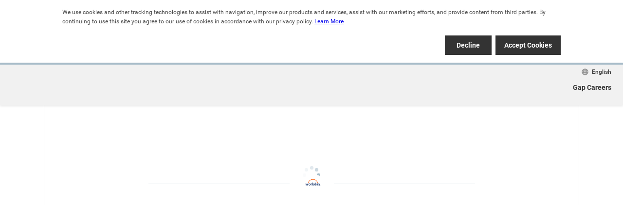

--- FILE ---
content_type: text/html; charset=UTF-8
request_url: https://gapinc.wd1.myworkdayjobs.com/GAPINC/login?redirect=%2FGAPINC%2Fjob%2F06362-ON-South-Denver-MP%2FSeasonal-Sales-Associate---South-Denver-M-P_R85096%2Fapply
body_size: 27754
content:

<!DOCTYPE html>
<html lang="en-US">
  <head>
    <!-- Application Properties -->
    <meta http-equiv="X-UA-Compatible" content="chrome=1;IE=EDGE" />
    <meta http-equiv="content-type" content="text/html; charset=UTF-8">
    <meta name="viewport" content="width=device-width, initial-scale=1.0, maximum-scale=2.0">
    <meta name="referrer" content="no-referrer-when-downgrade">
    

	<title>Workday</title>
	<link rel="icon" href="/assets/images/favicon.ico">

    <!-- Stylesheets -->
    <style type="text/css" rel="stylesheet">
    

    body#vpsBody div#workdayApplicationHeader,
    body#vpsBody div#workdayApplicationFrame {
        margin: 0px auto 0px auto;
        max-width: 1098px;
        border-left: 1px solid #e5e5e5;
        border-right: 1px solid #e5e5e5;
        background-color: #f7f7f7;
    }


div[automationid='toolbarButtonContainer'] {
    margin: auto;
    max-width: 1060px;
}

#wd-FacetedSearchResult-facetSearchResult > div > span.gwt-InlineLabel {
    display: none;
}

#__gwt_historyFrame {
    position: absolute;
    top: -1px;
    left: -1px;
    width: 0px;
    height: 0px;
    border: 0px solid rgba(0, 0, 0, 0.00);
}

div#wd-ViewPage-jobPosting #wd-MonikerInput-labeledImage img {
    max-height: 50px;
    width:auto;
    height:auto;
}

div#wd-ViewPage-userHome #wd-MonikerInput-labeledImage img {
    max-height: 50px;
    width:auto;
    height:auto;
}

body#vpsBody .applicationHeader {
    
        background-color: rgb(240, 240, 240);
        border-bottom: 1px solid #e5e5e5;
        background-image:none;
    
}

body#vpsBody .applicationHeader > div {
    
        display: none;
    
}

body#vpsBody .workdayLogo {
    
        
            background-color: #FFF;
            background-image: url("/GAPINC/assets/logo");
            background-size: 100%;
            background-repeat: no-repeat;
            border-radius: 5px;
            margin-right: 35px;
            width: 85px;
        
        padding: 0px;
        position: absolute;
        
            margin-left: 20px;
            left: 35px;
        
        border-radius: 0px;
        top: 0px;
        box-shadow: 0px 1px 2px 0px rgba(0, 0, 0, 0.15);
        line-height: 85px;
        height: 85px;
        display: inline-block;
        vertical-align: middle;
    
}



body#vpsBody #wd-FileUploadAwesome-fileUpload2\.attachmentPost .gwt-Label{
    font-size:12px;
    font-weight:normal;
}

body#vpsBody #wd-FileUploadAwesome-fileUpload2\.attachmentPost .gwt-Image:first-child{
    display:none;
}

body#vpsBody [data-automation-id=appHeader] {
    
}



    </style>

    <script type="text/javascript">
        var storeAnchorCookie = false;
        var cookieAttributes = (false) ? ";path=/;secure;samesite=None" : ";path=/;secure"
        document.cookie = "timezoneOffset =" + new Date().getTimezoneOffset() + cookieAttributes

        function getCookie(k){var v=document.cookie.match('(^|;) ?'+k+'=([^;]*)(;|$)');return v?v[2]:null}
        var playLang = getCookie("PLAY_LANG");
        if (playLang && false) {
            document.cookie = "PLAY_LANG =" + playLang + cookieAttributes;
        }

        function renderWorkdayApp() {
            workday.clientRenderer.renderWorkdayApp({
                baseDir: "/wday/asset/ui-html/",
                cdn: {
                    endpoint: 'www.myworkdaycdn.com',
                    enabled: true,
                    allowed: true
                },
                systemConfidenceLevel: "PROD",
                proxyEnabled: false,
                currentVersion: "22",
                serviceType: "",
                loginAuthURL: "",
                environment: "stuff",
                environmentType: "stuff",
                newUxDisabled: false
            });
        }
        // if user enables privacy tracking cookie, create a enablePrivacyTracking and enable google analytics tracking
        function enablePrivacyTrackingCookie( ) {
            document.cookie = "enablePrivacyTracking = true" + cookieAttributes;
            if (typeof window.disableGoogleAnalytics === 'function') {
                disableGoogleAnalytics(false);
                workday.analytics.gaEnabled = true;
            }
        }
        function disablePrivacyTrackingCookie( ) {
            document.cookie = "enablePrivacyTracking = false" + cookieAttributes;
            if (typeof window.disableGoogleAnalytics === 'function') {
                disableGoogleAnalytics(true);
                workday.analytics.gaEnabled = false;
            }
        }

        var externalSite = "true";
        var styleApi = {
            "ApplicationHeader.applicationHeaderHeight": "120",
            "ApplicationHeader.applicationHeaderHeightUnit":  "px",
            "RootPage.applicationFooterHeight": "36",
            "RootPage.applicationHeaderFooterHeightUnit": "px"
        };
        
            styleApi["RootPage.maxPageWidth"] = "1100";
            styleApi["RootPage.maxPageWidthUnit"] = "px";
        

        window.workday = window.workday || {};
        workday.systemConfidenceLevel = 'PROD';
        workday.clientOrigin = 'https://www.myworkday.com';
        workday.onload = function() {
            
        };
        workday.appRoot = "{&quot;widget&quot;:&quot;appRoot&quot;,&quot;canvasIsEnabled&quot;:true,&quot;canvasHexCode&quot;:&quot;#005cb9,#0875e1&quot;,&quot;brandingData&quot;:{&quot;button&quot;:{&quot;primary&quot;:{&quot;color&quot;:&quot;#333333&quot;,&quot;hover&quot;:{&quot;textColor&quot;:&quot;#FFFFFF&quot;,&quot;color&quot;:&quot;#A6BBC8&quot;,&quot;borderColor&quot;:&quot;#A6BBC8&quot;},&quot;textColor&quot;:&quot;#FFFFFF&quot;,&quot;borderColor&quot;:&quot;#333333&quot;},&quot;secondary&quot;:{&quot;borderColor&quot;:&quot;#333333&quot;,&quot;color&quot;:&quot;#333333&quot;,&quot;hover&quot;:{&quot;textColor&quot;:&quot;#FFFFFF&quot;},&quot;textColor&quot;:&quot;#FFFFFF&quot;},&quot;shape&quot;:&quot;SQUARE&quot;},&quot;component&quot;:{&quot;enableBrandedApplyFlow&quot;:true,&quot;progressBar&quot;:{&quot;color&quot;:&quot;#A6BBC8&quot;},&quot;formFields&quot;:{&quot;color&quot;:&quot;#A6BBC8&quot;,&quot;textColor&quot;:&quot;#333333&quot;}},&quot;toggles&quot;:&quot;APPLY_WITH_LINKED_IN_V3_AWLI_V3_,CANDIDATE_HOME_ACCOUNT_SETTINGS_MIGRATION,CAREER_SITE_SSO&quot;,&quot;homeLinkText&quot;:&quot;Gap Careers&quot;,&quot;header&quot;:{&quot;banner&quot;:{&quot;textColor&quot;:&quot;#333333&quot;,&quot;borderColor&quot;:&quot;#A6BBC8&quot;,&quot;image&quot;:{&quot;id&quot;:&quot;1024479fa9f61001687ada04420d0000&quot;},&quot;color&quot;:&quot;#F1F1F1&quot;},&quot;imageBanner&quot;:{&quot;image&quot;:{&quot;id&quot;:&quot;ab58767aa32410016838abefdcad0006&quot;},&quot;maintainAspectRatio&quot;:true}},&quot;hideSearchForJobsLink&quot;:true,&quot;siteId&quot;:&quot;GAPINC&quot;,&quot;cookieAcceptanceRequiredForAWLI&quot;:false,&quot;homePageURL&quot;:&quot;https://www.gapinc.com/en-us/careers&quot;,&quot;embedded&quot;:false,&quot;tenant&quot;:&quot;gapinc&quot;,&quot;labels&quot;:[{&quot;label&quot;:&quot;Error&quot;,&quot;key&quot;:&quot;WDRES.SCREENREADER.ErrorIcon&quot;},{&quot;key&quot;:&quot;WDRES.APPLY.MESSAGE.No_Response&quot;,&quot;label&quot;:&quot;No Response&quot;},{&quot;key&quot;:&quot;WDRES.APPLY.MESSAGE.Account_Creation_Incentive&quot;,&quot;label&quot;:&quot;Create an account to check your application status, manage in-progress applications, and quickly apply to future jobs.&quot;},{&quot;key&quot;:&quot;WDRES.APPLY.MESSAGE.Are_You_Sure_Discard&quot;,&quot;label&quot;:&quot;Are you sure you want to discard your changes?&quot;},{&quot;key&quot;:&quot;WDRES.APPLY.BUTTON.Use_My_Last_Application&quot;,&quot;label&quot;:&quot;Use My Last Application&quot;},{&quot;label&quot;:&quot;Type to search for skills&quot;,&quot;key&quot;:&quot;WDRES.APPLY.MESSAGE.Type_To_Search_For_Skills&quot;},{&quot;label&quot;:&quot;Save and Continue&quot;,&quot;key&quot;:&quot;WDRES.APPLY.BUTTON.Save_And_Continue&quot;},{&quot;label&quot;:&quot;Autofill with Resume&quot;,&quot;key&quot;:&quot;WDRES.APPLY.BUTTON.Autofill_With_Resume&quot;},{&quot;label&quot;:&quot;Indicates a required field&quot;,&quot;key&quot;:&quot;WDRES.CAREER_SITE.MESSAGE.Indicates_A_Required_Field&quot;},{&quot;label&quot;:&quot;Add Another {0}&quot;,&quot;key&quot;:&quot;WDRES.APPLY.PANELSET.Add_Another_X&quot;},{&quot;label&quot;:&quot;Discard Changes?&quot;,&quot;key&quot;:&quot;WDRES.APPLY.MESSAGE.Discard_Changes&quot;},{&quot;key&quot;:&quot;WDRES.APPLY.MESSAGE.Discard_Application&quot;,&quot;label&quot;:&quot;Discard Application?&quot;},{&quot;key&quot;:&quot;WDRES.APPLY.MESSAGE.Already_Have_An_Account&quot;,&quot;label&quot;:&quot;Already have an account?&quot;},{&quot;key&quot;:&quot;WDRES.APPLY.BUTTON.Apply_Manually&quot;,&quot;label&quot;:&quot;Apply Manually&quot;},{&quot;key&quot;:&quot;WDRES.APPLY.BUTTON.Apply_With_SEEK&quot;,&quot;label&quot;:&quot;Apply with SEEK&quot;},{&quot;label&quot;:&quot;Read More&quot;,&quot;key&quot;:&quot;WDRES.CREATE_ACCOUNT.Read_More&quot;},{&quot;label&quot;:&quot;Read Less&quot;,&quot;key&quot;:&quot;WDRES.CREATE_ACCOUNT.Read_Less&quot;},{&quot;label&quot;:&quot;Sign in with {0}&quot;,&quot;key&quot;:&quot;WDRES.AUTH.LABEL.SignInWith&quot;},{&quot;key&quot;:&quot;WDRES.AUTH.LABEL.SignInWithEmail&quot;,&quot;label&quot;:&quot;Sign in with email&quot;},{&quot;label&quot;:&quot;Sign in with LinkedIn&quot;,&quot;key&quot;:&quot;WDRES.AUTH.LABEL.SignInWithLinkedIn&quot;},{&quot;label&quot;:&quot;Sign in with Google&quot;,&quot;key&quot;:&quot;WDRES.AUTH.LABEL.SignInWithGoogle&quot;},{&quot;label&quot;:&quot;Sign in with Apple&quot;,&quot;key&quot;:&quot;WDRES.AUTH.LABEL.SignInWithApple&quot;},{&quot;key&quot;:&quot;WDRES.AUTH.LABEL.Or&quot;,&quot;label&quot;:&quot;OR&quot;},{&quot;key&quot;:&quot;WDRES.ACCESSIBILITY.PROMPT.Options&quot;,&quot;label&quot;:&quot;Options&quot;},{&quot;key&quot;:&quot;WDRES.ACCESSIBILITY.LIST.UseArrowsToViewSelected&quot;,&quot;label&quot;:&quot;use arrow keys to view selected options&quot;},{&quot;key&quot;:&quot;WDRES.MONTHPICKER.Title&quot;,&quot;label&quot;:&quot;Month Navigation Popup&quot;},{&quot;key&quot;:&quot;WDRES.ACCESSIBILITY.PROMPT.ItemsSelected&quot;,&quot;label&quot;:&quot;{0} items are selected&quot;},{&quot;label&quot;:&quot;{0} item is selected&quot;,&quot;key&quot;:&quot;WDRES.ACCESSIBILITY.PROMPT.ItemSelected&quot;},{&quot;key&quot;:&quot;WDRES.ACCESSIBILITY.PROMPT.Expanded&quot;,&quot;label&quot;:&quot;Expanded&quot;},{&quot;key&quot;:&quot;WDRES.SCREENREADER.PROMPT.PressEnterToViewOptions&quot;,&quot;label&quot;:&quot;press enter to view all options, or type to search and press enter&quot;},{&quot;label&quot;:&quot;Month Picker&quot;,&quot;key&quot;:&quot;WDRES.MONTHPICKER.Label&quot;},{&quot;key&quot;:&quot;WDRES.APPLY.DATE.Jun&quot;,&quot;label&quot;:&quot;Jun&quot;},{&quot;key&quot;:&quot;WDRES.APPLY.DATE.Aug&quot;,&quot;label&quot;:&quot;Aug&quot;},{&quot;key&quot;:&quot;WDRES.APPLY.DATE.Apr&quot;,&quot;label&quot;:&quot;Apr&quot;},{&quot;key&quot;:&quot;WDRES.APPLY.DATE.Nov&quot;,&quot;label&quot;:&quot;Nov&quot;},{&quot;label&quot;:&quot;Sep&quot;,&quot;key&quot;:&quot;WDRES.APPLY.DATE.Sep&quot;},{&quot;label&quot;:&quot;Feb&quot;,&quot;key&quot;:&quot;WDRES.APPLY.DATE.Feb&quot;},{&quot;label&quot;:&quot;Mar&quot;,&quot;key&quot;:&quot;WDRES.APPLY.DATE.Mar&quot;},{&quot;key&quot;:&quot;WDRES.APPLY.DATE.Jan&quot;,&quot;label&quot;:&quot;Jan&quot;},{&quot;key&quot;:&quot;WDRES.APPLY.DATE.Oct&quot;,&quot;label&quot;:&quot;Oct&quot;},{&quot;key&quot;:&quot;WDRES.APPLY.DATE.Jul&quot;,&quot;label&quot;:&quot;Jul&quot;},{&quot;label&quot;:&quot;Dec&quot;,&quot;key&quot;:&quot;WDRES.APPLY.DATE.Dec&quot;},{&quot;key&quot;:&quot;WDRES.APPLY.DATE.May&quot;,&quot;label&quot;:&quot;May&quot;},{&quot;key&quot;:&quot;WDRES.APPLY.LINK.Back_To_Job_Posting&quot;,&quot;label&quot;:&quot;Back to Job Posting&quot;},{&quot;label&quot;:&quot;SMS Opt-in&quot;,&quot;key&quot;:&quot;WDRES.SMS.Opted_Into_SMS&quot;},{&quot;label&quot;:&quot;Read Full Privacy Message&quot;,&quot;key&quot;:&quot;WDRES.LEGALNOTICE.Read_Full_Privacy_Message&quot;},{&quot;label&quot;:&quot;Minimize Privacy Message&quot;,&quot;key&quot;:&quot;WDRES.LEGALNOTICE.Minimize_Privacy_Message&quot;},{&quot;label&quot;:&quot;Next Year&quot;,&quot;key&quot;:&quot;WDRES.MONTHPICKER.NextYear&quot;},{&quot;label&quot;:&quot;Previous Year&quot;,&quot;key&quot;:&quot;WDRES.MONTHPICKER.PreviousYear&quot;},{&quot;key&quot;:&quot;WDRES.APPLY.Already_Applied&quot;,&quot;label&quot;:&quot;You&#x27;ve already applied for this job.&quot;},{&quot;label&quot;:&quot;View My Applications&quot;,&quot;key&quot;:&quot;WDRES.APPLY.View_My_Applications&quot;},{&quot;label&quot;:&quot;Verify that the field {0} is correctly capitalized because it contains more than 2 capital letters.&quot;,&quot;key&quot;:&quot;WDRES.APPLY.WARNING.More_Than_Two_Capital_Letters&quot;},{&quot;key&quot;:&quot;WDRES.CREATE_ACCOUNT.Password_Requirements&quot;,&quot;label&quot;:&quot;Password Requirements:&quot;},{&quot;label&quot;:&quot;There was a problem loading your assessment. Return to the previous page and try again. If the problem persists, try again after a few minutes.&quot;,&quot;key&quot;:&quot;WDRES.APPLY.INLINE_ASSESSMENT.Problem_Loading&quot;},{&quot;label&quot;:&quot;You have completed the assessment.&quot;,&quot;key&quot;:&quot;WDRES.APPLY.INLINE_ASSESSMENT.Assessment_Completed&quot;}]},&quot;header&quot;:{&quot;widget&quot;:&quot;header&quot;,&quot;languagePicker&quot;:{&quot;id&quot;:&quot;8762904&quot;,&quot;label&quot;:&quot;English&quot;,&quot;widget&quot;:&quot;commandButton&quot;,&quot;ecid&quot;:&quot;commandButton.languagePicker&quot;,&quot;values&quot;:[{&quot;label&quot;:&quot;English&quot;,&quot;uri&quot;:&quot;/en-US/GAPINC/login?redirect=%2F&quot;,&quot;httpMethod&quot;:&quot;GET&quot;,&quot;enabled&quot;:true,&quot;type&quot;:&quot;BOOTSTRAP&quot;},{&quot;label&quot;:&quot;Español&quot;,&quot;uri&quot;:&quot;/es/GAPINC/login?redirect=%2F&quot;,&quot;httpMethod&quot;:&quot;GET&quot;,&quot;enabled&quot;:true,&quot;type&quot;:&quot;BOOTSTRAP&quot;},{&quot;label&quot;:&quot;Français (Canada)&quot;,&quot;uri&quot;:&quot;/fr-CA/GAPINC/login?redirect=%2F&quot;,&quot;httpMethod&quot;:&quot;GET&quot;,&quot;enabled&quot;:true,&quot;type&quot;:&quot;BOOTSTRAP&quot;},{&quot;label&quot;:&quot;Tiếng Việt (Việt Nam)&quot;,&quot;uri&quot;:&quot;/vi-VN/GAPINC/login?redirect=%2F&quot;,&quot;httpMethod&quot;:&quot;GET&quot;,&quot;enabled&quot;:true,&quot;type&quot;:&quot;BOOTSTRAP&quot;},{&quot;label&quot;:&quot;日本語 (日本)&quot;,&quot;uri&quot;:&quot;/ja-JP/GAPINC/login?redirect=%2F&quot;,&quot;httpMethod&quot;:&quot;GET&quot;,&quot;enabled&quot;:true,&quot;type&quot;:&quot;BOOTSTRAP&quot;},{&quot;label&quot;:&quot;简体中文 (中国)&quot;,&quot;uri&quot;:&quot;/zh-CN/GAPINC/login?redirect=%2F&quot;,&quot;httpMethod&quot;:&quot;GET&quot;,&quot;enabled&quot;:true,&quot;type&quot;:&quot;BOOTSTRAP&quot;},{&quot;label&quot;:&quot;繁體中文 (台灣)&quot;,&quot;uri&quot;:&quot;/zh-TW/GAPINC/login?redirect=%2F&quot;,&quot;httpMethod&quot;:&quot;GET&quot;,&quot;enabled&quot;:true,&quot;type&quot;:&quot;BOOTSTRAP&quot;}],&quot;footerOrder&quot;:0,&quot;rule&quot;:1},&quot;backgroundImageUrl&quot;:&quot;URL(\\&quot;/GAPINC/assets/banner\\&quot;)&quot;,&quot;logoUrl&quot;:&quot;/GAPINC/assets/logo&quot;},&quot;authentication&quot;:{&quot;id&quot;:&quot;8762901&quot;,&quot;widget&quot;:&quot;authentication&quot;,&quot;signInRequestUri&quot;:&quot;/en-US/GAPINC/login&quot;,&quot;forgotPasswordRequestUri&quot;:&quot;/en-US/GAPINC/initiatereset&quot;,&quot;createAccountRequestUri&quot;:&quot;/en-US/GAPINC/register&quot;,&quot;resetPasswordRequestUri&quot;:&quot;/en-US/GAPINC/passwordreset&quot;,&quot;resendAccountActivationEmailRequestUri&quot;:&quot;/en-US/GAPINC/resendactivationinfo&quot;,&quot;logoUrl&quot;:&quot;/GAPINC/assets/logo&quot;,&quot;title&quot;:&quot;&quot;,&quot;showAsLink&quot;:true,&quot;state&quot;:&quot;signIn&quot;,&quot;signOutUri&quot;:&quot;/en-US/GAPINC/signout&quot;,&quot;acknowledgeMessage&quot;:&quot;&lt;p&gt;Before we get started, we request that you read through the Account Creation Consent Terms and Conditions. In order to continue the application process, you will need to agree to these statements.&lt;/p&gt;&lt;p&gt;&lt;a href=\\&quot;https://www.gapinc.com/en-us/careers/careers-privacy-policy\\&quot; target=\\&quot;_blank\\&quot; rel=\\&quot;noopener noreferrer\\&quot;&gt;Gap Inc.&amp;#39;s Privacy Policy&lt;/a&gt;&lt;/p&gt;&quot;,&quot;consentLabel&quot;:&quot;Yes, I have read and consent to the terms and conditions.&quot;,&quot;passwordRules&quot;:[{&quot;ruleName&quot;:&quot;MUST_ALPHABET&quot;,&quot;ruleValue&quot;:&quot;true&quot;,&quot;ruleMessage&quot;:&quot;An alphabetic character&quot;},{&quot;ruleName&quot;:&quot;MUST_UPPERCASE&quot;,&quot;ruleValue&quot;:&quot;true&quot;,&quot;ruleMessage&quot;:&quot;An uppercase character&quot;},{&quot;ruleName&quot;:&quot;MUST_LOWERCASE&quot;,&quot;ruleValue&quot;:&quot;true&quot;,&quot;ruleMessage&quot;:&quot;A lowercase character&quot;},{&quot;ruleName&quot;:&quot;MUST_NUMERIC&quot;,&quot;ruleValue&quot;:&quot;true&quot;,&quot;ruleMessage&quot;:&quot;A numeric character&quot;},{&quot;ruleName&quot;:&quot;MIN_LENGTH&quot;,&quot;ruleValue&quot;:&quot;8&quot;,&quot;ruleMessage&quot;:&quot;A minimum of 8 characters&quot;},{&quot;ruleName&quot;:&quot;MUST_SPECIAL&quot;,&quot;ruleValue&quot;:&quot;true&quot;,&quot;ruleMessage&quot;:&quot;A special character&quot;}],&quot;uiLabelIdentifier&quot;:&quot;11111$62&quot;},&quot;navigationLinks&quot;:[{&quot;id&quot;:&quot;8762902&quot;,&quot;label&quot;:&quot;Candidate Home&quot;,&quot;uri&quot;:&quot;/en-US/GAPINC/userHome&quot;},{&quot;id&quot;:&quot;8762903&quot;,&quot;label&quot;:&quot;Account Settings&quot;,&quot;uri&quot;:&quot;/en-US/GAPINC/accountsettings&quot;}],&quot;title&quot;:&quot;&quot;,&quot;privacyMessage&quot;:&quot;&lt;p&gt;&lt;span&gt;We use cookies and other tracking technologies to assist with navigation, improve our products and services, assist with our marketing efforts, and provide content from third parties. By continuing to use this site you agree to our use of cookies in accordance with our privacy policy. &lt;/span&gt;&lt;a href=\\&quot;https://corporate.gapinc.com/en-us/careers/careers-privacy-policy\\&quot; target=\\&quot;_blank\\&quot;&gt;&lt;span&gt;Learn More&lt;/span&gt;&lt;/a&gt;&lt;/p&gt;&lt;p&gt;&lt;/p&gt;&quot;,&quot;showPrivacyMessage&quot;:true}";
    </script>
	<script type="text/javascript">var workdayMessages = {"WDRES.PANELSET.ADDBUTTON.EMPTYTITLE.Add":"Add","WDRES.TOOLTIP.SignOut":"Sign Out","WDRES.PROMPT.Loading":"Loading...","WDRES.MONIKER.TOOLTIP.RelatedActions":"Related Actions","WDRES.AUTH.LABEL.Answer":"Answer","WDRES.ERROR.HTTPError":"Http Error: Server may be down or there is a problem with your internet connection. Please try signing in again.\\nHTTP Status Code: {0}","WDRES.AUTH.LABEL.ForgotPassword":"Forgot Password","WDRES.MODALWARNING.No":"Continue Editing","WDRES.FIELDMON.YourAttReq":"Your attention is required","WDRES.DRILLDOWN.LABEL.Basic":"Basic","WDRES.PROMPT.ChooseOne":"Use the organizer to select an entry:","WDRES.PROMPT.Create":"Create","WDRES.BUTTON.Close":"Close","WDRES.DRILLDOWN.LABEL.RefreshButton":"Refresh","WDRES.PROMPT.ZeroSearchResults.For":"No matches found for \"{0}\".","WDRES.DRILLDOWN.LABEL.Advanced":"Advanced","WDRES.BUTTON.Ok":"OK","WDRES.PROMPT.ChooseOneOreMore":"Use the organizer to select one or more:","WDRES.AUTH.LABEL.OldPassword":"current password","WDRES.GRID.TOOLTIP.AddRow":"Add Row","WDRES.PROMPT.LABEL.NoneOfTheAbove":"None of the above","WDRES.DRILLDOWN.LABEL.Row":"Row:","WDRES.AUTH.LABEL.Password":"Password","WDRES.PROMPT.PromptNotSearchable":"Sorry, this field is not search enabled.","WDRES.PROMPT.LABEL.SelectOne":"select one","WDRES.MONIKER.TOOLTIP.Prompt":"Prompt","WDRES.PROMPT.NoItems":"No Items.","WDRES.DRILLDOWN.LABEL.AdvancedInstructions":"Select the fields to summarize and click Refresh.","WDRES.SESSIONWARN.BUTTON.Reset":"Reset","WDRES.MODALWARNING.Yes":"Discard Changes","WDRES.AUTH.LABEL.Confirm":"Verify New Password","WDRES.SEARCH.TEXT.EnterSearchText":"enter search text","WDRES.FIELDMON.ExpandList":"Expand List","WDRES.MODALWARNING.Question":"What would you like to do?","WDRES.GRID.LABEL.Total2":"Total:","WDRES.MUTEX.mustBeSelected":"One of the following options must be selected:","WDRES.ERROR.UploadingFile":"Error occurred while uploading file.","WDRES.DRILLDOWN.ViewByDimensions":"View By","WDRES.DRILLDOWN.LABEL.BasicInstructions":"Select the field to summarize and click Refresh.","WDRES.MONIKER.TOOLTIP.ClearValue":"Clear Value","WDRES.AUTH.LABEL.NewPassword":"New Password","WDRES.GRID.TOOLTIP.SelectToFilter":"Select to filter grid data","WDRES.AUTH.LABEL.UserName":"User Name","WDRES.AUTH.LABEL.ChangePassword":"Change Password","WDRES.SEARCH.TEXT.Hide":"HIDE","WDRES.PROMPT.TOOLTIP.Preview":"Preview","WDRES.MODALWARNING.CancelWarning":"You have not saved your changes.","WDRES.GRID.HEADER.TOOLTIP.ClickToSort":"Click to sort","WDRES.CHARTS.BUTTON.Configure":"Configure","WDRES.AUTH.LABEL.About":"About","WDRES.DRILLDOWN.TITLE.LABEL.Summarize":"Summarize Data","WDRES.GRID.TOOLTIP.RemoveRow":"Remove Row","WDRES.DRILLDOWN.DetailsHeader":"Details","WDRES.TOOLTIP.Help":"Documentation","WDRES.DRILLDOWN.LABEL.Column":"Column:","WDRES.SESSIONWARN.Timer":"Your session is about to expire.","WDRES.PROMPT.UseTheSearch":"Use the search to find a value","WDRES.DRILLDOWN.PROMPT.Pick":"Select a Field...","WDRES.ADG.Rows":"{0} items","WDRES.AUTH.LABEL.Back2SignIn":"Back to Sign In","WDRES.VALIDATOR.FieldIsRequired":"The field {0} is required and must have a value.","WDRES.FILTERTEXTINPUT.TOOLTIP.RemoveFilter":"Remove Filter","WDRES.FILTERTEXTINPUT.TOOLTIP.DefaultText":"filter","WDRES.CHARTS.LABEL.ValueToChart":"Top n Values","WDRES.CHARTS.LABEL.SumRemainingValues":"Sum Remaining Values","WDRES.CHARTS.LABEL.Other":"Other","WDRES.BUTTON.Print":"Print","WDRES.CONTEXTMENUITEM.ExportToExcel":"Export to Excel","WDRES.CONTEXTMENUITEM.ViewPrintableVersion":"View Printable Version","WDRES.TOOLTIP.Print":"View printable version (PDF)","WDRES.TOOLTIP.Excel":"Export to Excel","WDRES.LARGEREPORT.BUTTON.Schedule":"Notify Me Later","WDRES.LARGEREPORT.OPTION.RequestName":"Request Name:","WDRES.LARGEREPORT.TEXT.Option":"Options","WDRES.ROWMOVER.TOOLTIP.MoveToBottom":"Move Row to Bottom","WDRES.ROWMOVER.TOOLTIP.MoveToTop":"Move Row to Top","WDRES.ROWMOVER.TOOLTIP.MoveDown":"Move Row Down","WDRES.ROWMOVER.TOOLTIP.MoveUp":"Move Row Up","WDRES.DRILLDOWN.TAKEACTIONON":"Take Action On","WDRES.LARGEREPORT.BUTTON.PDF":"Adobe PDF","WDRES.LARGEREPORT.BUTTON.Excel":"Microsoft Excel","WDRES.LARGEREPORT.OPTION.ReportFormat":"Format:","WDRES.LARGEREPORT.TEXT.DefaultReportName":"My Report","WDRES.LARGEREPORT.TEXT.OptionDetail":"You can keep working while this runs in the background, and will be notified when it\'s ready. You can also view your completed requests by searching for the My Reports task or selecting My Reports from the main menu.","WDRES.LARGEREPORT.TEXT.ScheduleNote":"You can track the progress in the Process Monitor","WDRES.LARGEREPORT.TEXT.ScheduleDetail":"Choose a document format and name the file:","WDRES.LARGEREPORT.TEXT.Schedule":"Send to My Reports","WDRES.LARGEREPORT.TEXT.Running":"Processing your request, please wait.","WDRES.FIELDMON.ForYourInfo":"For your information","WDRES.FIELDMON.Messages":"Messages","WDRES.APPROVALSTOOLBAR.ProcessHistory":"Process History","WDRES.APPROVALSTOOLBAR.RelatedLinks":"Related Links","WDRES.APPROVALSTOOLBAR.SendBackTo":"Send Back To:","WDRES.APPROVALSTOOLBAR.speakerVerb":"says,","WDRES.APPROVALSTOOLBAR.commentTipText":"enter your comment","WDRES.PRETTYDATE.due":"Due {0}","WDRES.PRETTYDATE.yesterday":"Yesterday","WDRES.PRETTYDATE.year":"year","WDRES.PRETTYDATE.month":"month","WDRES.PRETTYDATE.week":"week","WDRES.PRETTYDATE.day":"day","WDRES.PRETTYDATE.hour":"hour","WDRES.PRETTYDATE.minute":"minute","WDRES.PRETTYDATE.second":"second","WDRES.PRETTYDATE.years":"years","WDRES.PRETTYDATE.months":"months","WDRES.PRETTYDATE.weeks":"weeks","WDRES.PRETTYDATE.days":"days","WDRES.PRETTYDATE.hours":"hours","WDRES.PRETTYDATE.minutes":"minutes","WDRES.PRETTYDATE.seconds":"seconds","WDRES.APPROVALSTOOLBAR.errorCommentTipText":"Please add a comment to specify why you clicked: {0}","WDRES.APPLICATION.MYACCOUNT.Label":"My Account","WDRES.GRID.TOOLTIP.ChartExpandCollapse":"Expand\/Collapse Chart","WDRES.APPLICATION.FAILEDLOGIN.message":"Unsuccessful sign-in attempts since last session: {0}","WDRES.FOOTER.SYSTEMSTATUS.prefix":"System Status:","WDRES.CHARTS.LABEL.FilterBy":"Filter By","WDRES.BUTTON.Change":"Change","WDRES.CURRENCYCONVERSION.estimate":"This is an estimate in your preferred currency using the exchange rate:","WDRES.CURRENCYCONVERSION.RateDate":"Rate Date","WDRES.CURRENCYCONVERSION.RateType":"Rate Type","WDRES.CURRENCYCONVERSION.Undefined":"The exchange rate has not been defined","WDRES.SECTIONPRINTING.CheckAll":"Select All","WDRES.SECTIONPRINTING.UncheckAll":"Clear All","WDRES.CHARTS.LABEL.DrillTotalLabel":"Total for {0} :","WDRES.CHARTS.TOOLTIP.ValuesSlider":"Select the number of top values to include on the chart.","WDRES.CHARTS.TOOLTIP.SumRemainingValues":"Specify if the remaining values beyond the \'Top n Values\' should be excluded from the chart or summed together and displayed as an \'Other\' value on the chart.","WDRES.CHARTS.TOOLTIP.FilterBy":"Specify the field to use in the \'Top n Values\' filter.","WDRES.RERUN.Blank":"(blank)","WDRES.FILTERTEXTINPUT.Blanks":"<Blanks>","WDRES.ACCORDION.Cancel":"Cancel","WDRES.ACCORDION.Save":"OK","WDRES.SEARCHHISTORY.TEXT.SearchHistory":"Search History","WDRES.SEARCHHISTORY.TEXT.NoSearchHistory":"Empty search history","WDRES.SEARCHHISTORY.TEXT.Clear":"CLEAR","WDRES.SEARCHHISTORY.TOOLTIP.Clear":"Clear History","WDRES.SEARCH.TEXT.History":"HISTORY","WDRES.ACCORDION.EditDetails":"Edit Details","WDRES.GRIDEDITOR.Add":"Add","WDRES.GRIDEDITOR.DELETEROW.DeleteWarning":"Are you sure you want to delete?","WDRES.GRIDEDITOR.DELETEROW.Yes":"Yes, Delete","WDRES.GRIDEDITOR.DELETEROW.No":"Cancel","WDRES.HYBRID.LastSaved":"Last Saved {0}","WDRES.CALENDAR.EEE.Monday":"Mon","WDRES.CALENDAR.EEE.Tuesday":"Tue","WDRES.CALENDAR.EEE.Wednesday":"Wed","WDRES.CALENDAR.EEE.Thursday":"Thu","WDRES.CALENDAR.EEE.Friday":"Fri","WDRES.CALENDAR.EEE.Saturday":"Sat","WDRES.CALENDAR.EEE.Sunday":"Sun","WDRES.NO":"No","WDRES.YES":"Yes","WDRES.TAGGING.TagToolTip":"Tag","WDRES.CALENDAR.Today":"Today","WDRES.PAGINATION.NoResults":"No search results found","WDRES.FACETEDSEARCH.Continue":"Continue My Last Search","WDRES.MONIKER.CONTEXTMENUITEM.CopyTextAndInstanceID":"Copy Text and Instance ID","WDRES.MONIKER.CONTEXTMENUITEM.CopyInstanceID":"Copy Instance ID ({0})","WDRES.MONIKER.CONTEXTMENUITEM.SeeInNewWindow":"See in New Tab","WDRES.MONIKER.CONTEXTMENUITEM.EditInstance":"Edit Instance","WDRES.MONIKER.CONTEXTMENUITEM.CopyURL":"Copy URL","WDRES.MONIKER.CONTEXTMENUITEM.CopyText":"Copy Text","WDRES.FACETEDSEARCH.ClearAll":"Clear All","WDRES.TAGGING.MaxLimitMsg":"{0} items is the maximum that can be tagged at once","WDRES.TAGGING.NoTags":"None","WDRES.LARGEREPORT.TEXT.TooLargeImmediate":"The result is too large to display immediately","WDRES.MONIKER.CONTEXTMENUITEM.EditInNewWindow":"Edit in New Window","WDRES.FACETEDSEARCH.Save":"Save","WDRES.APPLICATION.DASHBOARDS.Label":"Dashboards","WDRES.PRETTYDATE.AGO.someTimeAgo":"{0} {1} ago","WDRES.APPROVALSTOOLBAR.quotes":"\"{0}\"","WDRES.EMBEDDEDBI.ButtonTooltip":"View Related Information","WDRES.DRILLDOWN.CLOSEALL":"Close Window (Shift-Click to Close All)","WDRES.EMBEDDEDBI.DataUpdated":"- Data Updated!","WDRES.EMBEDDEDBI.NoData":"There is no data currently available","WDRES.RICHTEXTEDITOR.LABEL.FORMAT":"Format Text","WDRES.CALENDAR.Day":"Day","WDRES.CALENDAR.Week":"Week","WDRES.CALENDAR.Previous":"Previous","WDRES.CALENDAR.Next":"Next","WDRES.ACTIVELIST.EDITOR.Undo":"Undo","WDRES.ACTIVELIST.EDITOR.EditDetails":"Details","WDRES.TOOLTIP.Collapse":"Collapse","WDRES.TOOLTIP.Expand":"Expand","WDRES.PROMPT.InvalidValue":"{0} is not valid for the field {1}","WDRES.ACTIVELIST.Restore":"Restore","WDRES.ACTIVELIST.SoftDelete":"Remove","WDRES.LARGEREPORT.TEXT.NoWDrive":"This report is taking a long time to generate. You do not currently have permission to export this report. You can either wait for the report to finish or cancel it.","WDRES.LARGEREPORT.TEXT.TooLargeNoWDrive":"You do not currently have permission to export this report externally","WDRES.RICHTEXTEDITOR.LABEL.EXPAND":"Expand","WDRES.SWIRL.TOOLTIP.ViewDirectory":"View in directory swirl","WDRES.SYSTEMOUTAGE.Wait":"Wait({0})","WDRES.TEXTEDITOR.CHARACTERCOUNT.LABEL":"Characters Left","WDRES.TIMEENTRY.DayIncremented":"+1","WDRES.TIMEENTRY.Rounded":"~","WDRES.WORKLET.VIEW_DETAIL_DESCRIPTION":"Click to view detailed description","WDRES.CALENDAR.TIMEBLOCK.NotApproved":"Submitted","WDRES.CALENDAR.TIMEBLOCK.Approved":"Approved","WDRES.TIMEENTRY.Rounded.tooltip":"Duration between in and out time has been rounded as configured by the time administrator","WDRES.TIMEENTRY.DayIncremented.tooltip":"Out time occurs on the next day","WDRES.CALENDAR.TIMEBLOCK.Paid":"Paid","WDRES.CHARTS.BUTTON.ConfigureDelegated":"Chart Settings","WDRES.DELEGATIONS.Self":"(self)","WDRES.DELEGATIONS.WindowTitle":"Switch Account","WDRES.WORKLET.SETTINGS_SHOW_FILTER":"Show Filter","WDRES.WORKLET.SETTINGS_REFRESH":"Refresh","WDRES.WORKLET.SETTINGS_HIDE_FILTER":"Hide Filter","WDRES.WORKLET.SETTINGS_HIDE_CHART":"Hide Chart","WDRES.WORKLET.EDIT_DEFAULT_SETTINGS":"Edit Settings","WDRES.VALIDATOR.InvalidDate":"Invalid date: {0}","WDRES.DELEGATIONS.OnBehalfOf":"On Behalf of:","WDRES.GRID.ExcelDelegated":"Download to Excel","WDRES.GRID.PDFDelegated":"Download PDF","WDRES.TAGGING.NoItemsAvailable":"No items available to be tagged","WDRES.WORKLET.SETTINGS_SHOW_CHART":"Show Chart","WDRES.AUTH.LABEL.PleaseAnswer":"Please answer the questions below for enhanced identity protection.","WDRES.WORKLET.ONE_WORKLET_EDITABLE_AT_A_TIME":"Only one Worklet can be edited at a time","WDRES.COMMENTSTREAM.ButtonTooltip":"Comments","WDRES.CONFIRMATION.ChangesSaved":"Your changes have been saved","WDRES.FIELDMON.CollapseList":"Collapse List","WDRES.COMMENTSTREAM.PlaceholderText":"Post a comment...","WDRES.COMMENTSTREAM.DeleteConfirmation":"Are you sure you want to delete this comment?","WDRES.COMMENTSTREAM.No":"Cancel","WDRES.COMMENTSTREAM.Yes":"Delete","WDRES.LARGEREPORT.SCHEDULE.CSVAllColumns":"CSV (All Columns)","WDRES.LARGEREPORT.SCHEDULE.CSVDetails":"CSV (Details)","WDRES.LARGEREPORT.SCHEDULE.ExcelAllColumns":"Microsoft Excel (All Columns)","WDRES.LARGEREPORT.SCHEDULE.ExcelDetails":"Microsoft Excel (Details)","WDRES.FIELDMON.AppExceptions":"The issues below will be checked again when your changes are applied.","WDRES.COMMENTSTREAM.Post":"Post","WDRES.PRETTYDATE.justNow":"Just now","WDRES.QUICKTIPS.GetStartedButton":"Let\'s get started!","WDRES.QUICKTIPS.LearnMoreButton":"Learn More","WDRES.AUTH.LABEL.Continue":"Continue","WDRES.AUTH.LABEL.GracePeriod":"You have {0} remaining logins before mandatory One-Time Passcodes are enforced.","WDRES.AUTH.LABEL.GracePeriodFinal":"This is your final login before mandatory One-Time Passcodes are enforced.","WDRES.AUTH.LABEL.Otp":"One-Time Passcode","WDRES.SAVEDFILTER.Save":"Save","WDRES.SAVEDFILTER.Cancel":"Cancel","WDRES.SAVEDFILTER.Overwrite":"Replace","WDRES.SAVEDFILTER.OverwriteWarning":"A filter with this name already exists: {0} Do you want to replace it?","WDRES.SAVEDFILTER.SavedFilters":"{0} Saved Filters","WDRES.SAVEDFILTER.UntitledFilter":"Filter Name","WDRES.AUTH.TEXT.Otp":"You should be receiving a text message containing a passcode shortly. Enter the passcode below to access Workday.","WDRES.SAVEDFILTER.ManageFilters":"Manage Filters","WDRES.NBOX.TooManyUsers":"There are too many users to display in this cell. You can pare down the list using the filters on the left.","WDRES.CALENDAR.MMMM.January":"January","WDRES.CALENDAR.MMMM.February":"February","WDRES.CALENDAR.MMMM.March":"March","WDRES.CALENDAR.MMMM.April":"April","WDRES.CALENDAR.MMMM.May":"May","WDRES.CALENDAR.MMMM.June":"June","WDRES.CALENDAR.MMMM.July":"July","WDRES.CALENDAR.MMMM.August":"August","WDRES.CALENDAR.MMMM.September":"September","WDRES.CALENDAR.MMMM.October":"October","WDRES.CALENDAR.MMMM.November":"November","WDRES.CALENDAR.MMMM.December":"December","WDRES.BUTTON.SendToExcel":"Send to Excel","WDRES.WORKLET.VIEW_REPORT":"View Report","WDRES.GRID.HEADER.TOOLTIP.RemoveSortAndFilterToEnableAddAnywhere":"To add a row, first remove the applied sort order or filters","WDRES.GRID.HEADER.TOOLTIP.RemoveSortAndFilterToEnableRowMover":"To move a row, first remove the applied sort order or filters","WDRES.ERROR.IECompatibilityViewError":"Workday works better without Internet Explorer Compatibility View. Please turn it off and refresh the page.","WDRES.RICHTEXTEDITOR.TOOLTIP.Maximize":"Maximize","WDRES.RICHTEXTEDITOR.TOOLTIP.Restore":"Restore","WDRES.AUTH.LABEL.PleaseEnterUserName":"Please enter your user name","WDRES.AUTH.LABEL.Submit":"Submit","WDRES.HELPTEXT.PLEASE.READ":"Please Read","WDRES.CALENDAR.ClickAndDragToolTip":"Click or Click & Drag to select","WDRES.CALENDAR.DaysSelected":"Days Selected","WDRES.HELPTEXT.MUST.READ":"Important","WDRES.CALENDAR.SUBMIT_SELECTION_BUTTON_DISABLED.Tooltip":"You must select at least one day first","WDRES.CALENDAR.MoreLink":"+{0} More","WDRES.ADG.NumSelectedAndLimit":"(Selected: {0}, Max Allowed: {1})","WDRES.ADG.NumSelectedOnly":"(Selected: {0})","WDRES.ASYNCPROCESS.Notification":"Your request is being processed.\\nYou can continue to wait or choose to be notified later.","WDRES.ASYNCPROCESS.NotifyMeLater":"Notify Me Later","WDRES.AUTH.LABEL.DuplicateResetChallengeQuestionsError":"The questions chosen are the same. Please choose again.","WDRES.AUTH.LABEL.FlashPlayerMinVersion":"The minimum version of the Adobe Flash Player required for Workday Business Services is {0}. This browser has an older version installed. Please visit - <a href=\'http:\/\/www.adobe.com\/go\/getflashplayer\'>Download Latest Flash Player<\/a>. Once you have downloaded the latest Flash Player, close this browser window, open a new one and sign-in to the system again.<br><br> Current Version Installed: {1}","WDRES.AUTH.LABEL.FlashPlayerNotSupportedTitle":"Flash Player version is incorrect","WDRES.AUTH.LABEL.NoFlashPlayerInstalled":"No Flash Player Installed","WDRES.AUTH.LABEL.ForgotPasswordTitleMessage":"Forgot Password","WDRES.AUTH.LABEL.GenericError":"There are required fields that are missing. Please try again.","WDRES.AUTH.LABEL.ProxyUser":"proxy user","WDRES.AUTH.LABEL.ResetChallengeQuestions":"Select Security Questions","WDRES.BREADCRUMBS.DOTDOTDOT":"...","WDRES.BREADCRUMBS.TOOLTIP.ShowAllBreadCrumbs":"Show all breadcrumbs","WDRES.COMMENTSTREAM.TAG":"@","WDRES.CALENDAR.MoreLinkToolTip":"Additional time off requests exist. Use \\\"View Time Off\\\" to view all time off requests.","WDRES.DATA_GRID_SUMMARY_TAB.Label":"Summary","WDRES.DATETIME.DateOutOfRange":"The date specified is out of range.","WDRES.DATETIME.MonthOutOfRange":"The month specified is out of range.","WDRES.DATETIME.TimeOutOfRange":"The time specified is out of range.","WDRES.DATETIME.YearOutOfRange":"The year specified is out of range.","WDRES.GRID.HEADER.TOOLTIP.RemoveSort":"Remove sort","WDRES.GRID.OutdatedData":"Note: Grid data has been updated since the prior display.","WDRES.MONIKER.CONTEXTMENUITEM.SearchInstanceID":"Search Instance ID ({0})","WDRES.MONIKER.CONTEXTMENUITEM.SearchInstanceIDInNewWindow":"Search Instance ID ({0}) in New Window","WDRES.MONIKER.LABELS.Actions":"Actions","WDRES.NON.VALID.SERVER":"The URL {0} you are attempting to connect is not valid!\\nPlease contact system administrator!","WDRES.NUMERIC.ValueTooSmall":"The amount entered is too small.","WDRES.RICHTEXTEDITOR.LINKASSISTANT.EditLink":"Edit Link","WDRES.SEARCH.TEXT.Placeholder":"search","WDRES.WORKLET.RESTORE_DEFAULT_SETTINGS":"Restore Default Settings","WDRES.WORKLET.SETTINGS.LESS_INFO":"Less Information","WDRES.WORKLET.SETTINGS.MORE_INFO":"More Information","WDRES.NUMERIC.TooManyDigits":"The amount entered has too many digits beyond the decimal point.","WDRES.NUMERIC.ValueTooLarge":"The number entered is too large.","WDRES.NUMERIC.NegativeNotAllow":"The amount may not be negative.","WDRES.APPLICATION.HEADER.ViewProfile":"View Profile","WDRES.APPROVALSTOOLBAR.ViewComments":"View Comments ({0})","WDRES.APPROVALSTOOLBAR.ViewCommentsHeader":"View Comments","WDRES.SPPROMPT.SearchOnlyWatermark":"Please use search","WDRES.TASKORCHESTRATION.WIZARD.Back":"Back","WDRES.TASKORCHESTRATION.WIZARD.Next":"Next","WDRES.MORELINK.Less":"Less","WDRES.MORELINK.LessWithCount":"Less ({0})","WDRES.MORELINK.More":"More","WDRES.MORELINK.MoreWithCount":"More ({0})","WDRES.PROFILE.More":"More","WDRES.PAGINATION.Info":"{0}-{1} of {2}","WDRES.ERRORS.AlertsTextPlural":"Alerts","WDRES.ERRORS.ErrorsTextPlural":"Errors","WDRES.SPPROMPT.SelectOne":"Use the organizer to select one","WDRES.SPPROMPT.SelectOneOrMore":"Use the organizer to select one or more","WDRES.SPPROMPT.Top":"Top","WDRES.SPPROMPT.UseTheSearch":"Use search above to find a value","WDRES.ERRORS.Ignore":"Ignore","WDRES.ERRORS.ShowMe":"Show Me","WDRES.FACETEDSEARCH.Open":"Open","WDRES.FACETEDSEARCH.QueryName":"Name","WDRES.TASKORCHESTRATION.WIZARD.Summary":"Summary","WDRES.CONCURRENTEDIT.EditNow":"Edit Now","WDRES.LISTDETAIL.SortedBy":"Sorted By:","WDRES.TASKORCHESTRATION.ROW.Edit":"Edit","WDRES.TASKORCHESTRATION.ROW.Save":"Save","WDRES.BUTTON.Done":"Done","WDRES.FACETEDSEARCH.SelectedFilters":"Selected Filters","WDRES.QUICKTIPS.Search":"Search","WDRES.QUICKTIPS.Search.Text":"Search for people, tasks, reports and more","WDRES.QUICKTIPS.Navigate":"Navigate","WDRES.QUICKTIPS.Navigate.Text":"Navigate through Workday from one place, including dashboards, landing pages and My Reports","WDRES.QUICKTIPS.Profile":"Profile","WDRES.QUICKTIPS.Profile.Text":"Visit your profile, manage account details and sign out","WDRES.QUICKTIPS.Inbox":"My Tasks","WDRES.QUICKTIPS.Inbox.Text":"Access all of your action items and notifications","WDRES.CONFIRMHEADER.Success":"Success!","WDRES.LISTDETAIL.ToggleViewingLabel":"Viewing:","WDRES.POLLER.TimeoutMessage":"This background process is still in progress. Please refresh to see the results.","WDRES.PROFILE.ProfessionalProfile":"Professional Profile","WDRES.AUTH.LABEL.ProxyLogin":"Proxy Login","WDRES.AUTH.LABEL.SignIn":"Sign In","WDRES.PAGINATION.Items":"{0} item(s)","WDRES.AUTH.LABEL.SignInToWorkday":"Sign In to Workday","WDRES.COMMON.Parans":"({0})","WDRES.ERRORS.SameFieldForRowAndColumn":"You cannot select the same field for both the Row and Column","WDRES.SEARCHRESULT.CategoryListLabel":"Categories","WDRES.SEARCHRESULT.DefaultCategoryName":"Top Category","WDRES.TEXTEDITOR.TRUNCATED.MORE":"...more","WDRES.CONCLUSIONVIEW.UpNext":"Up Next","WDRES.CONCLUSIONVIEW.DueDate":"Due Date","WDRES.TOOLTIP.Home":"Home","WDRES.TOOLTIP.Menu":"Menu","WDRES.PROMPT.ZeroSearchResults":"No matches found","WDRES.FOOTER.MAINTEXT.label.WithYear":"\u00A9 {0} Workday, Inc. All rights reserved.","WDRES.ACTIVELIST.Same":"No Change","WDRES.FOOTER.MEDIATEXT.label":"\u00A9 {0} Workday, Inc. All rights reserved. - {1}","WDRES.SEARCHRESULT.SearchResults":"Search Results","WDRES.SEARCHRESULT.TasksAndReports":"Tasks and Reports","WDRES.EMPTY":"(empty)","WDRES.GRID.NoData":"No Data","WDRES.MODALWARNING.ChangesSaved":"You\'re leaving this task. Your changes are saved.","WDRES.MONIKER.TOOLTIP.RelatedActionsAndPreview":"Related Actions and Preview","WDRES.PROMPT.AtLeastTwoCharacters":"Enter at least 2 characters","WDRES.EMPTYLANDINGPAGEOVERLAYWIDGET.BottomLabel":"Click the gear icon in the upper right corner of the page.","WDRES.EMPTYLANDINGPAGEOVERLAYWIDGET.TopLabel":"Configure this page to add reports.","WDRES.PAGEHEADER.Blank":"(blank)","WDRES.FILEUPLOAD.Attach":"Attach","WDRES.REPORTDESIGNER.ColHeaderLabel":"C{0}","WDRES.REPORTDESIGNER.RowHeaderLabel":"R{0}","WDRES.SESSIONWARN.DIALOG.Title":"Session Timeout","WDRES.TRUNCATE.DOTDOTDOT":"...","WDRES.PRINTLAYOUT.DIALOG.Label":"Layout Name","WDRES.PRINTLAYOUT.DIALOG.Title":"Please Choose a Layout to Print","WDRES.SUGGESTION.TOOMANY":"Displaying {0} of {1} results. Revise your filter","WDRES.CHARTS.LABEL.Variables":"Variables","WDRES.CHARTS.LABEL.Legend":"Legend","WDRES.FACETEDSEARCH.Compare":"Compare","WDRES.CHARTS.LABEL.Color":"Color","WDRES.CHARTS.LABEL.MetricsToInclude":"Metrics to Include","WDRES.CHARTS.LABEL.HorizontalAxisLabel":"Horizontal Axis","WDRES.CHARTS.LABEL.VerticalAxisLabel":"Vertical Axis","WDRES.PROMPT.TOOLTIP.DefaultFolder":"Recommended: {0}","WDRES.CALENDAR.noon":"Noon","WDRES.FILEUPLOAD.UploadedBy":"Uploaded by {0}","WDRES.FILEUPLOAD.DropMessage":"Drop files here","WDRES.MAX.ItemCommaItem":"{0}, {1}","WDRES.CALENDAR.STANDALONE.LLLL.April":"April","WDRES.CALENDAR.STANDALONE.LLLL.August":"August","WDRES.CALENDAR.STANDALONE.LLLL.December":"December","WDRES.CALENDAR.STANDALONE.LLLL.February":"February","WDRES.CALENDAR.STANDALONE.LLLL.January":"January","WDRES.CALENDAR.STANDALONE.LLLL.September":"September","WDRES.CALENDAR.STANDALONE.LLLL.October":"October","WDRES.CALENDAR.STANDALONE.LLLL.November":"November","WDRES.CALENDAR.STANDALONE.LLLL.May":"May","WDRES.CALENDAR.STANDALONE.LLLL.March":"March","WDRES.CALENDAR.STANDALONE.LLLL.June":"June","WDRES.CALENDAR.STANDALONE.LLLL.July":"July","WDRES.CHARTS.LABEL.IncludeValues":"Include Values","WDRES.CHARTS.LABEL.HorizontalAxisValues":"Horizontal Axis Values","WDRES.CHARTS.LABEL.VerticalAxisValues":"Vertical Axis Values","WDRES.CHARTS.LABEL.LegendValues":"Legend Values","WDRES.CHARTS.LABEL.ColorValues":"Color Values","WDRES.CHARTS.LABEL.Size":"Size","WDRES.FILEUPLOAD.SizeTooBig":"The size of the file \'{0}\' ({1}KB) is greater than the maximum permitted file size ({2}KB). Please select a different file or reduce the size of this file.","WDRES.QUICKTIPS.Calibration.UnplottedListHeading":"Unplotted List","WDRES.QUICKTIPS.Calibration.UnplottedList":"List of employees who are not plotted","WDRES.QUICKTIPS.Calibration.CollapseUnplottedButtonHeading":"Expand\/Collapse","WDRES.QUICKTIPS.Calibration.CollapseUnplottedButton":"Use to collapse the facet or Unplotted list","WDRES.QUICKTIPS.Calibration.ActionsButtonHeading":"Actions","WDRES.QUICKTIPS.Calibration.ActionsButton":"Use to review and submit the process","WDRES.QUICKTIPS.Calibration.ViewToggleButtonHeading":"View Toggle","WDRES.QUICKTIPS.Calibration.ViewToggleButton":"Use to change between the nBox and details view","WDRES.QUICKTIPS.FacetSearch.FacetListHeading":"Filter","WDRES.QUICKTIPS.FacetSearch.FacetList":"Use to filter the population when looking for specific groups of employees","WDRES.SOCIALSHARINGTOOLBAR.ShareLabel":"Share","WDRES.AUTH.LABEL.SystemStatus":"Status","WDRES.CALENDAR.Month":"Month","WDRES.CALENDAR.EEEEE.Friday":"F","WDRES.CALENDAR.EEEEE.Monday":"M","WDRES.CALENDAR.EEEEE.Saturday":"S","WDRES.CALENDAR.EEEEE.Sunday":"S","WDRES.CALENDAR.EEEEE.Thursday":"T","WDRES.CALENDAR.EEEEE.Tuesday":"T","WDRES.CALENDAR.EEEEE.Wednesday":"W","WDRES.DRILLDOWN.LABEL.CompactColumn":"and then by:","WDRES.DRILLDOWN.LABEL.CompactRow":"View by:","WDRES.DRILLDOWN.LABEL.Criteria":"Criteria","WDRES.CALENDAR.Comment":"Comment","WDRES.CHARTS.LABEL.SortBy":"Sort By","WDRES.FILEUPLOAD.DragFileHextText":"Try dragging a file here","WDRES.FILEUPLOAD.DropMessageReplace":"Drop to replace file","WDRES.FILEUPLOAD.DropMessageSingular":"Drop file here","WDRES.LISTDETAIL.ClickToSort":"Click here to sort","WDRES.AUTH.PIN.ResetPin":"Reset PIN","WDRES.AUTH.PIN.PinEntryPrompt":"Enter your Workday PIN","WDRES.AUTH.PIN.SetupPin":"Set Up PIN","WDRES.AUTH.PIN.FailedToEnterPinTooManyTimes":"Too many incorrect login attempts. Please sign in with your username and password to setup a new PIN.","WDRES.AUTH.PIN.WouldYouLikeToSetupAPin":"Would you like to set up a PIN?","WDRES.AUTH.PIN.NoThanks":"No Thanks","WDRES.AUTH.PIN.PleaseConfirmYourPin":"Please confirm your PIN","WDRES.AUTH.PIN.PinDidNotMatch":"PIN did not match, please try again","WDRES.AUTH.PIN.PleaseEnterANDigitPin":"Please enter a {0} digit PIN","WDRES.AUTH.PIN.PleaseEnterAPinBetween":"Please enter a PIN {0} to {1} characters long","WDRES.CHARTS.LABEL.Metrics":"Metrics","WDRES.IMAGERESIZER.HelpText":"Make sure your photo is clear when uploading.","WDRES.IMAGERESIZER.Instruction":"Make sure your photo is clear when uploading.","WDRES.IMAGERESIZER.Title":"Change Photo","WDRES.ERRORS.SameFieldForCriteria":"You cannot select the same field for both criteria","WDRES.BPV.AlternateRoutingGroups":"Alternate Routing Groups:","WDRES.BPV.Checklist":"Checklist: {0}","WDRES.BPV.CompletionStep":"Completion Step","WDRES.BPV.ConditionFail":"No","WDRES.BPV.ConditionPass":"Yes","WDRES.BPV.DefaultTitle":"Business Process Steps","WDRES.BPV.Delay":"Delay: {0}","WDRES.BPV.DiagramKey":"Diagram Key","WDRES.BPV.EndNodeLabel":"Complete","WDRES.BPV.Exit":"Exit: {0}","WDRES.BPV.If":"if","WDRES.BPV.OnEntry":"On Entry","WDRES.BPV.OnExit":"On Exit","WDRES.BPV.RoutingRestrictions":"Routing Restrictions: {0}","WDRES.BPV.StatusNotifications":"Status Notifications","WDRES.BPV.StatusNotificationsTooltip":"View Status Level Notifications","WDRES.BPV.SubprocessDefinitions":"Definitions","WDRES.BPV.SubprocessPopupTitle":"{0} - Definitions","WDRES.BPV.SystemSwimlane":"System","WDRES.BPV.Todos":"To Do\'s:","WDRES.BPV.Validation":"Validation: {0}","WDRES.BPV.While":"While: {0}","WDRES.BPV.ZoomIn":"Zoom In","WDRES.BPV.ZoomOut":"Zoom Out","WDRES.FILEUPLOAD.ClickMessage":"Click to add files","WDRES.FILEUPLOAD.ClickMessageReplace":"Click to replace file","WDRES.FILEUPLOAD.ClickMessageSingular":"Click to add file","WDRES.BUTTON.More":"More","WDRES.BUTTON.Cancel":"Cancel","WDRES.DISTANCE.PostalCode":"postal code","WDRES.DISTANCE.InvalidPostalCode":"Enter a valid postal code","WDRES.MASSACTIONS.DeselectAll":"Deselect All","WDRES.MASSACTIONS.NumberSelected":"{0} selected","WDRES.MASSACTIONS.SelectAll":"Select All","WDRES.MASSACTIONS.TotalResult":"1 Result","WDRES.MASSACTIONS.TotalResults":"{0} Results","WDRES.GRID.TOOLTIP.GridFullscreen":"Toggle Fullscreen Viewing Mode","WDRES.APPROVALSTOOLBAR.LastComment":"Last Comment","WDRES.CHARTS.LABEL.Percent":"Percent","WDRES.CHARTS.LABEL.ShowAll":"Show All","WDRES.CHARTS.LABEL.Target":"Target","WDRES.DRILLDOWN.LABEL.RelatedReports":"Related Reports","WDRES.DRILLDOWN.LABEL.Reports":"Reports","WDRES.FACETEDSEARCH.EmptyResultsPageTip":"Tip: try entering a different search term.","WDRES.MASSACTIONS.NumberSelectedExceedsMaximumAllowed":"The amount of items selected for the action button chosen must be less than or equal to {0}","WDRES.PRINT.PDF.DIALOG.Title":"Print Document","WDRES.PRINT.PDF.DIALOG.Message":"A printable Review Document is being generated. When your file is ready for download, you will be able to access the document from the notification link next to your sign-in name or from the My Reports task.","WDRES.BPF.AdditionalInformation":"Additional Information","WDRES.CALENDAR.AddAdditionalTime":"Do you wish to request additional time for this day?","WDRES.CALENDAR.AddAdditionalTimeTooltip":"Request Time","WDRES.CALENDAR.AddAdditionalTimeButton":"Add","WDRES.FACETEDSEARCH.AllFilters":"All Filters","WDRES.FACETEDSEARCH.FilteredResults":"Filtered Results","WDRES.Images.PlaceHolderImage":"Placeholder image","WDRES.PAGINATION.Next":"Next","WDRES.PAGINATION.Previous":"Previous","WDRES.PREVIEW.LABEL.Actions":"Actions","WDRES.FILEUPLOAD.TooManyFiles":"The max number of files that can be uploaded is \'{0}\'","WDRES.MASSACTIONS.NumberSelectedAll":"All {0} selected","WDRES.ASYNCPROCESS.Notification.Degraded":"Your request is being processed. Access your Inbox or My Reports later to view your task.","WDRES.ASYNCPROCESS.Notification.Degraded.Dismiss":"Dismiss","WDRES.NOTIFICATIONS.LABEL.Notifications":"Notifications","WDRES.AUTH.LABEL.Email":"Email","WDRES.AUTH.LABEL.OneTimeUseLink":"Success! To regain access to your account please check your email: {0}","WDRES.AUTH.LABEL.PleaseEnterEmail":"Please enter a valid email","WDRES.AUTH.ERROR.ConfirmPassword":"ERROR: Passwords do not match","WDRES.AUTH.LABEL.EmailAddress":"Email Address","WDRES.AUTH.LABEL.PleaseEnterPassword":"Please enter your password","WDRES.AUTH.LABEL.CreateAccount":"Create Account","WDRES.AUTH.LABEL.ResendEmail":"Resend Email","WDRES.CHARTS.MICROCHARTS.TOOLTIP.Details":"Details","WDRES.RICHTEXTEDITOR.ERRORS.ScriptLoadErrorDialogContent":"Workday had trouble displaying this page, please try again.","WDRES.TASKORCHESTRATION.WIZARD.Previous":"Previous","WDRES.ACCESSIBILITY.Required":"Required","WDRES.GRIDEDITOR.DELETEROW.Delete":"Delete","WDRES.GRIDEDITOR.DELETEROW.DeleteItemTitle":"Delete Item?","WDRES.GRIDEDITOR.DELETEROW.DeleteItemWarning":"Are you sure you want to delete this item?","WDRES.MODALWARNING.Cancel":"Cancel","WDRES.MODALWARNING.ConfirmDiscard":"Are you sure you want to discard changes made on this page?","WDRES.MODALWARNING.ConfirmDiscardTitle":"Discard Changes?","WDRES.MODALWARNING.Discard":"Discard","WDRES.AUTH.LABEL.AccountCreated":"Account Created","WDRES.AUTH.LABEL.PleaseVerifyAccount":"Please verify your account to continue","WDRES.AUTH.LABEL.StillCantSignin":"Still can\'t sign in? Be sure to check your spam folder, your account may need verification","WDRES.AUTH.LABEL.CreateAccountToCheckStatus":"Create an account to check your status","WDRES.AUTH.LABEL.ResetPassword":"Reset Password","WDRES.AUTH.LABEL.PasswordReset":"Password Reset","WDRES.AUTH.LABEL.ResendAccountVerification":"Resend Account Verification","WDRES.AUTH.ERROR.InvalidPassword":"ERROR: Password must be eight characters long, contain at least one special character, one capital letter, and a number","WDRES.AUTH.LABEL.ResetPasswordEmail":"An email with reset instructions has been sent","WDRES.AUTH.LABEL.FailedResetPassword":"Failed to initiate password reset, please contact administrator","WDRES.AUTH.ERROR.InvalidUsernameOrPassword":"ERROR: Invalid Username\/Password","WDRES.AUTH.LABEL.PasswordResetFailure":"Failed to reset password","WDRES.AUTH.LABEL.EmailHasBeenSent":"An email has been sent to you.","WDRES.COMMENTSTREAM.PolishedPlaceholderText":"Type \"@\" to tag someone.","WDRES.MODALWARNING.CancelAfterSubmitWithChanges":"Clicking \'Discard\' will leave this transaction in your Inbox for further action.","WDRES.MODALWARNING.CancelAfterSubmitWithoutChanges":"This transaction will remain in your Inbox for further action.","WDRES.AUTH.LABEL.FailedVerificationEmail":"Failed to resend verification email","WDRES.MODALWARNING.Continue":"Continue","WDRES.ADG.FilteredRowsOfTotalRows":"{0} of {1} items","WDRES.APPLICATION.FOOTER.PoweredBy":"powered by","WDRES.AUTH.LABEL.Allow":"Allow","WDRES.AUTH.LABEL.Deny":"Deny","WDRES.AUTH.LABEL.AlreadyHaveAnAccount":"Already have an account?","WDRES.CALENDAR.FourDays":"Four Days","WDRES.CALENDAR.Quarter":"Quarter","WDRES.CALENDAR.Year":"Year","WDRES.CHARTS.LABEL.ClusteredBar":"Clustered Bar","WDRES.CHARTS.LABEL.StackedBar":"Stacked Bar","WDRES.CHARTS.LABEL.100Bar":"100% Bar","WDRES.CHARTS.LABEL.ClusteredColumn":"Clustered Column","WDRES.CHARTS.LABEL.StackedColumn":"Stacked Column","WDRES.CHARTS.LABEL.100Column":"100% Column","WDRES.CHARTS.LABEL.OverlaidArea":"Overlaid Area","WDRES.CHARTS.LABEL.StackedArea":"Stacked Area","WDRES.CHARTS.LABEL.100Area":"100% Area","WDRES.CHARTS.LABEL.Bubble":"Bubble","WDRES.CHARTS.LABEL.Line":"Line","WDRES.CHARTS.LABEL.Pie":"Pie","WDRES.DRILLDOWN.DEFINITION":"Definition","WDRES.FILTER.CONDITION.DATE.Equals":"is on","WDRES.FILTER.CONDITION.DATE.GreaterThanOrEqual":"is on or after","WDRES.FILTER.CONDITION.DATE.LessThanOrEqual":"is on or before","WDRES.FILTER.AND":"and","WDRES.FILTER.Filter":"Filter","WDRES.FILTER.Add":"Add","WDRES.FILTER.RemoveAll":"Remove All","WDRES.FILTER.AddFilter":"Add Filter","WDRES.FILTER.EditFilter":"Edit Filter","WDRES.FILTER.RemoveFilter":"Remove Filter","WDRES.FILTER.DIALOG.Column":"Column","WDRES.FILTER.DIALOG.Condition":"Filter Condition","WDRES.FILTER.CONDITION.Is":"is","WDRES.FILTER.CONDITION.Between":"between","WDRES.FILTER.CONDITION.TEXT.Contains":"contains","WDRES.FILTER.CONDITION.TEXT.BeginsWith":"begins with","WDRES.FILTER.DIALOG.Value":"Value","WDRES.FILTER.DIALOG.ValueNumbered":"Value {0}","WDRES.FILTER.WIDGET.AddNewFilter":"Add a new filter here","WDRES.FILTER.WIDGET.EmptyState":"Did you know you can also filter and sort by clicking on column titles?","WDRES.FILTER.WIDGET.Or":"or","WDRES.GRID.HEADER.TOOLTIP.ClickToSortAndFilter":"Click to sort\/filter","WDRES.PRETTYDATE.date":"date","WDRES.PRETTYDATE.time":"time","WDRES.PRODUCTTOURS.BackButton":"Go back to the previous item.","WDRES.PRODUCTTOURS.EndMessage":"I\'m right here if you need me!","WDRES.PRODUCTTOURS.NextButton":"Continue to the next item.","WDRES.PRODUCTTOURS.StartButton":"Get step by step help text for this page before continuing to the content.","WDRES.PRODUCTTOURS.StartMessage":"Take a look at what\'s new!","WDRES.HEADER.CurrentIndexInfo":"{0} of {1}","WDRES.SORT.RemoveSort":"Remove Sort","WDRES.SORT.SortAscending":"Sort Ascending","WDRES.SORT.SortDescending":"Sort Descending","WDRES.PROFILETIMELINE.Title":"Timeline","WDRES.PROFILETIMELINE.ViewAll":"View All","WDRES.TASKORCHESTRATION.DELTA.Added":"added","WDRES.TASKORCHESTRATION.DELTA.Removed":"removed","WDRES.TASKORCHESTRATION.DELTA.Was":"was {0}","WDRES.AUTOSAVE.Dialog.ContinueLabel":"Recover","WDRES.AUTOSAVE.Dialog.DiscardLabel":"Discard","WDRES.AUTOSAVE.Dialog.Message":"Changes from your last session have been recovered automatically. Would you like to continue with the recovered changes?","WDRES.AUTOSAVE.Dialog.Title":"Recover Changes","WDRES.SORT.Ascending":"{0} Ascending","WDRES.SORT.Descending":"{0} Descending","WDRES.FILTER.CONDITION.IsEmpty":"is empty","WDRES.RICHTEXTEDITOR.TOOLTIP.Emphasis":"Emphasis","WDRES.TOOLTIP.WORKBOOKS":"Export to Worksheets","WDRES.DRILLDOWN.COMMENT":"Comment","WDRES.VALIDATOR.DateRequiredForValueToBeSaved":"The date value for the field {0} is needed for the time value to be saved.","WDRES.VALIDATOR.InvalidTime":"Invalid time: {0}","WDRES.FILEUPLOAD.TooFewFiles":"The minimum number of files to be uploaded is \'{0}\'","WDRES.GRID.PERSONALIZATION.Popup":"Show Columns","WDRES.ZERODOWNTIME.Referesh.Dialog.message":"Due to site maintenance, your page will be refreshed.","WDRES.ZERODOWNTIME.Referesh.Dialog.title":"Page Refresh","WDRES.PROFILE.EditPhoto":"Edit Photo","WDRES.WORKLET.PRECOMPUTED.LAST_UPDATED":"Last Updated","WDRES.RICHTEXTEDITOR.LABEL.RichTextEditor":"Rich Text Editor","WDRES.ACCESSIBILITY.SEARCH.NoSuggestionsAvailable":"No search suggestions are available.","WDRES.ACCESSIBILITY.SEARCH.SuggestionsAvailable":"One or more search suggestions are available. Use the up or down arrow keys to navigate between them.","WDRES.ACCESSIBILITY.SEARCH.SuggestionsUpdated":"One or more search suggestions are available.","WDRES.APPLICATION.HEADER.InboxItems":"Inbox Items","WDRES.APPLICATION.HEADER.Items":"Items","WDRES.APPLICATION.HEADER.MainMenu":"Main Menu","WDRES.PROFILE.AddPhoto":"Add Photo","WDRES.GRID.PERSONALIZATION.Error":"Grid preferences currently unavailable","WDRES.ASYNCPROCESS.POPUP.DegradedMessage":"Access your Inbox or My Reports later to view your task.","WDRES.ASYNCPROCESS.POPUP.NotifyMeLaterMessage":"You can continue to wait or choose to be notified later.","WDRES.ASYNCPROCESS.POPUP.Title":"Your request is being processed","WDRES.ACCESSIBILITY.GRID.AddRow":"Row added","WDRES.ACCESSIBILITY.GRID.RemoveRow":"Row removed","WDRES.ACCESSIBILITY.GRID.Row.Grid":"Grid","WDRES.ACCESSIBILITY.NAVIGATION.NavigateToToolbar":"Use control, alt, b to navigate to the toolbar.","WDRES.GRID.TOOLTIP.GridPreferencesToolTip":"Select to show\/hide columns","WDRES.PRODUCTTOURS.CorrectErrors":"Please correct errors before continuing the tour.","WDRES.RICHTEXTEDITOR.TOOLTIP.EmphasisColors.1":"Orange","WDRES.RICHTEXTEDITOR.TOOLTIP.EmphasisColors.2":"Green","WDRES.RICHTEXTEDITOR.TOOLTIP.EmphasisColors.3":"Blue","WDRES.RICHTEXTEDITOR.TOOLTIP.EmphasisColors.Default":"Default","WDRES.FILEUPLOAD.Or":"or","WDRES.FILEUPLOAD.SelectFile":"Select file","WDRES.FILEUPLOAD.SelectFiles":"Select files","WDRES.FILEUPLOAD.Upload":"Upload","WDRES.ACCESSIBILITY.LIST.Navigate":"Use up and down arrows to select.","WDRES.AUTH.LABEL.ShowAnswers":"Show Answers","WDRES.ACCESSIBILITY.NAVIGATION.CALENDARNAVIGATION":"To set the value use the arrow keys or type the value.","WDRES.RACETRACK.Complete":"Complete","WDRES.RACETRACK.InProgress":"In Progress","WDRES.RACETRACK.NotStarted":"Not Started","WDRES.RACETRACK.Overdue":"Overdue","WDRES.RACETRACK.WaitingOn":"Waiting On","WDRES.RACETRACK.WaitingOnYou":"Waiting On You","WDRES.RATINGS.NoReview":"Click a star to rate","WDRES.RATINGS.PendingChange":"Click a star to change your rating","WDRES.RATINGS.ReviewFailed":"Failed to send rating","WDRES.RATINGS.Saved":"Rating submitted","WDRES.RATINGS.Saving":"Saving...","WDRES.RATINGS.Title":"Reviews","WDRES.PROGRESSBAR.HideSteps":"Hide Steps","WDRES.PROGRESSBAR.ShowSteps":"Show Steps","WDRES.PROGRESSBAR.Steps":"Steps","WDRES.AUTH.LABEL.OTPLoginsLeftTitle":"{0} Logins Left","WDRES.AUTH.LABEL.WorkdayPrivacyPolicy":"Workday Service Privacy Policy","WDRES.CHARTS.LABEL.Table":"Table","WDRES.MODALWARNING.ConfirmDiscardWithErrors":"Changes made to this step cannot be saved because there are errors. Would you like to navigate away and discard these changes?","WDRES.RICHTEXTEDITOR.LABEL.ReportLink":"Report Link","WDRES.SUNBURST.noDataMessage":"You have no movement recommendations.","WDRES.ERRORS.AlertsTextSingular":"Alert","WDRES.ERRORS.ErrorsTextSingular":"Error","WDRES.AUTH.LABEL.Passcode":"Passcode","WDRES.BUTTON.DoAnother":"Do Another","WDRES.CHARTS.LABEL.Scatter":"Scatter","WDRES.GRID.TOOLTIP.EditRow":"Edit Row","WDRES.AUTH.LABEL.TwoStepAuthentication":"2-Step Verification","WDRES.AUTH.LABEL.Back2ForgotPassword":"Back to Forgot Password","WDRES.AUTH.LABEL.SuccessResetPassword":"Success!","WDRES.Browser.TenantAndTitle":"{0} - {1}","WDRES.STEPDOWN.BANNER.Content":"You are no longer in a privileged session","WDRES.STEPDOWN.POPUP.Content":"Your privileged session is about to expire","WDRES.STEPDOWN.POPUP.Extend":"Extend","WDRES.STEPDOWN.POPUP.Leave":"Leave","WDRES.STEPDOWN.POPUP.Title":"Privileged Session Expiration","WDRES.STEPUP.BANNER.Content":"You are in a privileged session for the next {0} minutes","WDRES.STEPUP.POPUP.Content":"Additional authentication is required to access privileged information","WDRES.STEPUP.POPUP.Title":"Privileged Session","WDRES.AUTH.LABEL.SecurityQuestions":"Security Questions","WDRES.AUTH.LABEL.SystemNotice":"Notice","WDRES.ADG.Row":"{0} item","WDRES.VPSAUTH.EmailResent":"You need to verify your account before you can sign in. Request a verification email.","WDRES.VPSAUTH.CreateAccount":"Create an account for this email address.","WDRES.VPSAUTH.SignInOrNewEmail":"Sign in to this account or enter an email address that isn\'t already in use.","WDRES.VPSAUTH.VerifyYourEmail":"Verify your account before you sign in or request a verification email.","WDRES.PROGRESSBAR.LatestStep":"Latest Step: {0}","WDRES.AUTH.LABEL.NoticeToUsers":"Notice to Users","WDRES.GRID.MULTIVIEW.AddNew":"Add","WDRES.BUTTON.Apply":"Apply","WDRES.ACCESSIBILITY.LEGALNOTICE.CloseButton":"Closing this box will enable tracking cookies for this site and close this message.","WDRES.CHARTS.REGRESSION.Show.Regression":"Show Regression Line","WDRES.CHARTS.REGRESSION.Equation":"y = {0}x + {1}","WDRES.CHARTS.REGRESSION.Show.Regression.Title":"Regression Line","WDRES.CHARTS.REGRESSION.R2":"R^2 = {0}","WDRES.CHARTS.REGRESSION.Title":"Regression Line Equation","WDRES.CHARTS.LABEL.DualAxisLine":"Dual Axis Line","WDRES.ERRORS.AlertTitle":"Alert - {0}","WDRES.ERRORS.ErrorTitle":"Error - {0}","WDRES.ERRORS.MoreLink":"... Read More","WDRES.ANNOUNCEMENT.ViewMore":"View More","WDRES.GRID.MULTIVIEW.InlineItem":"Inline Item","WDRES.GRID.Tab":"Tab {0}","WDRES.PRINT.PDF.DIALOG.Error":"Your PDF failed to print. Please try again, and if this continues to occur, contact your Workday administrator.","WDRES.CHARTS.WATERFALL.TOOLTIP.CurrentTotal":"Current Total","WDRES.CHARTS.WATERFALL.TOOLTIP.Difference":"Difference","WDRES.CHARTS.WATERFALL.TOOLTIP.NetChange":"Net change","WDRES.CHARTS.RadarChart.Rating":"{0} \/ {1}","WDRES.SORT.SortByLabel":"Sort By: {0}","WDRES.CHARTS.DUALAXIS.AxisOne":"Vertical Axis One","WDRES.CHARTS.DUALAXIS.AxisTwo":"Vertical Axis Two","WDRES.ERRORS.AlertsCount":"Alerts: {0}","WDRES.ERRORS.ErrorsCount":"Errors: {0}","WDRES.PropertiesPopup.PropertiesForGrid":"Properties for Grid","WDRES.PropertiesPopup.PropertiesFor":"Properties for {0}","WDRES.PropertiesPopup.InstanceID":"Instance ID: {0}","WDRES.GRID.MULTIVIEW.GridToggler":"Toggle to Grid view","WDRES.GRID.MULTIVIEW.ListDetailToggler":"Toggle to List Detail view","WDRES.MONIKER.CONTEXTMENUITEM.SeeRelatedInstances":"See Related Instances","WDRES.APPLICATION.MAIN.UpgradeBrowser":"As of September 9th 2016, Workday no longer supports version 10 or earlier of Internet Explorer. Upgrade Internet Explorer to version 11 or use a different supported browser by December 9th, 2016 to be able to access this site.","WDRES.APPLICATION.EXTERNAL.UpgradeBrowser":"As of September 9th 2016, we no longer support version 10 or earlier of Internet Explorer. Upgrade Internet Explorer to version 11 or use a different supported browser.","WDRES.MONIKER.CONTEXTMENUITEM.SearchInstanceIDInMaster":"Search Instance ID ({0}) in Master","WDRES.PROFILETIMELINE.NoDescription":"No additional details for this item.","WDRES.PROFILETIMELINE.NoRows":"No rows available for this category.","WDRES.ERROR.MediaUploadUnavailable":"Media upload service unavailable","WDRES.BUTTON.SignIn":"Sign In","WDRES.STEPUP.PAGE.AuthenticationRequired":"Authentication Required","WDRES.ADG.NumSelectedAndLimitNew":"{0} selected, max allowed: {1}","WDRES.ADG.NumSelectedOnlyNew":"{0} selected","WDRES.GRID.MULTIVIEW.EmptyStateLabel":"There\'s nothing here","WDRES.VPSVSS.VirusScanException":"Your document wasn\'t uploaded. Please try again.","WDRES.VPSVSS.FoundVirus":"Your document wasn\'t uploaded because a virus was detected.","WDRES.VPSAUTH.ForceReset":"You need to reset your password due to an administrator request. Click Forgot Password to continue.","WDRES.VPSAUTH.AccountLocked":"Your account has been locked. Contact your administrator for more information.","WDRES.INBOX.WindowTitle":"Viewing {0} {1} in Inbox","WDRES.RELATEDACTIONS.Preview":"Preview","WDRES.MONIKER.TOOLTIP.HitDeleteButtonToClearValue":"{0}, press delete to clear value.","WDRES.VPSAUTH.EmailDoesNotExist":"You will receive an email with instructions to reset your password if an account exists for this email address.","WDRES.FILEUPLOAD.VirusScanInProgress":"Scanning for Viruses","WDRES.FILEUPLOAD.VirusScanSuccessful":"Successfully Uploaded!","WDRES.ACTIVELIST.Row":"Row","WDRES.CHARTS.LABEL.WaterfallColumn":"Waterfall Column","WDRES.CHARTS.WATERFALL.LEGEND.Total":"Total","WDRES.CHARTS.WATERFALL.LEGEND.Increase":"Increase","WDRES.CHARTS.WATERFALL.LEGEND.Decrease":"Decrease","WDRES.PRINT.PDF.DIALOG.AsyncMessage":"This may take a while...","WDRES.PRINT.PDF.DIALOG.Generating":"Please wait","WDRES.PRINT.PDF.DIALOG.Download":"Click to download","WDRES.RELATEDACTIONS.Title":"The New Related Actions","WDRES.RELATEDACTIONS.Description":"Related actions and preview are now available on right-click.","WDRES.VPS.ChangeLanguage":"Change Language","WDRES.STEPUP.ERROR.InternalError":"Internal Error","WDRES.ACTIVELIST.Saved":"Saved","WDRES.AUTH.LABEL.Totp.Setup.Backup.Codes.Details":"Keep these backup codes somewhere safe but accessible. You can use each backup code once.","WDRES.AUTH.LABEL.Totp.Setup.Backup.Codes":"Backup Codes","WDRES.AUTH.LABEL.Totp.Setup.Details":"A security code, supplied by your organization\'s approved Authenticator App, is required to sign in to Workday. Ensure that the app is installed on your mobile device.","WDRES.AUTH.LABEL.Totp.Extra.Verification.Required":"Extra Verification Required","WDRES.AUTH.LABEL.Totp.Setup.Grace.Period.Days":"You have {0} more signins remaining before a verification code is required.","WDRES.AUTH.LABEL.Totp.Setup.No.Grace.Period":"Two Factor Authentication adds a layer of security to your account. Once configured, Workday will require a security code in addition to your password.","WDRES.AUTH.LABEL.Totp.Setup.Secret.Key":"Secret Key","WDRES.AUTH.LABEL.Security.Code":"Security Code","WDRES.AUTH.LABEL.Totp.Setup.Step.One":"Configure Authenticator","WDRES.AUTH.LABEL.Totp.Setup.Step.One.Details.Desktop":"Simply scan the QR code below OR enter the Secret Key and Account into your authenticator app.","WDRES.AUTH.LABEL.Totp.Setup.Step.Two":"Confirm Security Code","WDRES.AUTH.TEXT.Totp":"Enter the 6-digit security code found in your authenticator app.","WDRES.AUTH.LABEL.Totp.Setup.Verification.Code":"Set Up Authenticator App","WDRES.VPSFILEUPLOAD.EmptyContent":"The file couldn\'t be uploaded because it contains no content. Upload another file.","WDRES.BUTTON.Reset":"Reset","WDRES.CHARTS.WATERFALL.TOOLTIP.TargetIncrease":"Target Increase","WDRES.CHARTS.WATERFALL.TOOLTIP.TargetDecrease":"Target Decrease","WDRES.GRID.TOOLTIP.GridPreferences":"Click to view\/edit grid preferences","WDRES.VPSAUTH.EmailSentVerify":"An email has been sent to you. Please verify your account.","WDRES.VPSAUTH.InvaldToken":"Invalid Token","WDRES.VPSAUTH.AccountActivated":"Account Activated","WDRES.VPSAUTH.PasswordReset":"Password has been reset","WDRES.BROWSER.TabTitle.Workday":"{0} - Workday","WDRES.SPARKLINE.TrendingDown":"Trending down","WDRES.SPARKLINE.TrendingNoChange":"Trending neither up nor down, no change","WDRES.SPARKLINE.TrendingUp":"Trending up","WDRES.BUTTON.MaskField":"Mask Field","WDRES.BUTTON.UnmaskField":"Unmask Field","WDRES.PRODUCTTOURS.HelpPopupCheckboxMessage":"Don\'t display this message again","WDRES.PRODUCTTOURS.HelpPopupTitle":"Help Available","WDRES.PRODUCTTOURS.MaybeLater":"Maybe Later","WDRES.PRODUCTTOURS.StartTour":"Start Tour","WDRES.AUTH.LABEL.Workday":"Workday","WDRES.AUTH.LABEL.Totp.Account":"Account","WDRES.AUTH.LABEL.Totp":"Enter Security Code","WDRES.AUTH.LABEL.Totp.Setup.Now":"Setup Now","WDRES.AUTH.LABEL.Back2MfaMenu":"Try Another Way to Sign In","WDRES.AUTH.LABEL.BackupCode":"Enter Backup Code","WDRES.AUTH.TEXT.BackupCode":"Enter one of the 6-digit backup codes you received from Workday.","WDRES.AUTH.LABEL.MFA.Name.Totp":"Authenticator App","WDRES.AUTH.LABEL.MFA.Description.Totp":"Enter a security code from an authenticator app","WDRES.AUTH.LABEL.MFA.Name.BackupCode":"Backup Code","WDRES.AUTH.LABEL.MFA.Description.BackupCode":"Use a one-time backup code for verification","WDRES.APPLICATION.HEADER.RecoveryMenu":"Recovery Assistant","WDRES.CHARTS.BUTTON.ConfigureAndViewChartData":"Configure and view chart data","WDRES.CHARTS.LABEL.Advanced":"Advanced","WDRES.CONTEXTMENUITEM.TaskActions":"Task Actions","WDRES.GRID.MULTIVIEW.Information":"Information","WDRES.GRID.PERSONALIZATION.FreezePanelEmpty":"Drag columns here to freeze","WDRES.LINK.SkipToMainContent":"Skip to main content","WDRES.SAVEDFILTER.HeaderLabel":"Saved Filters","WDRES.AUTH.LABEL.Totp.Setup.Step.Two.Details":"Enter the 6-digit security code from your authenticator app to continue.","WDRES.AUTH.LABEL.Totp.Setup.Extra.Verification.Code":"Extra Verification Required","WDRES.AUTH.LABEL.Totp.Setup.Maybe.Later":"Maybe Later","WDRES.AUTH.LABEL.Totp.Setup.Next":"Next","WDRES.AUTH.LABEL.Totp.Setup.Back":"Back","WDRES.AUTH.LABEL.Totp.Setup.Qr.Code":"QR Code","WDRES.AUTH.LABEL.Totp.Invalid.Passcode.Error":"Invalid Code. Try Again.","WDRES.AUTH.LABEL.Totp.Setup.Step.One.Details.Mobile":"Enter the Secret Key and Account into your authenticator app.","WDRES.AUTH.LABEL.Totp.Setup.Security.Code":"Security Code","WDRES.TASKORCHESTRATION.NAVBUTTON.Label":"Navigation menu","WDRES.FILTER.CONDITION.DATE.NumNotEqual":"is not on","WDRES.GRID.MULTIVIEW.SoftDeleteLabelWithoutRestore":"This item has been removed.","WDRES.GRID.MULTIVIEW.SoftDeleteLabelWithRestore":"This item has been removed, restore to edit.","WDRES.ACTIVELIST.EDITOR.EditDetailsRow":"Details row {0}","WDRES.ACTIVELIST.Accessibility.Removed":"Removed","WDRES.SAVEDFILTER.SavedFilter":"Saved {0} Filter","WDRES.SAVEDFILTER.RemovedFilter":"Removed {0} Filter","WDRES.ACTIVITYFEED.AddedComment":"Added Comment","WDRES.ACTIVITYFEED.RemovedComment":"Removed Comment","WDRES.GRID.ARIA.RowAdded":"Added row at position {0}. {1} rows available.","WDRES.GRID.ARIA.RowRemoved":"Removed row at position {0}. {1} rows available.","WDRES.GRID.PERSONALIZATION.PopupHeader":"Column Preferences","WDRES.MEDIA.Course":"Course","WDRES.MEDIA.Classroom":"Classroom","WDRES.MEDIA.Photo":"Photo","WDRES.MEDIA.Document":"Document","WDRES.MEDIA.PDF":"PDF","WDRES.MEDIA.Video":"Video","WDRES.MEDIA.Audio":"Audio","WDRES.MEDIA.Quiz":"Quiz","WDRES.SCREENREADER.StarRating":"{0} out of {1} stars","WDRES.APPLICATION.BUTTON.GotIt":"Got It","WDRES.CHARTS.FILL.PATTERNS.Label":"Show Fill Patterns","WDRES.CHARTS.FILL.PATTERNS.Title":"Fill Patterns","WDRES.DATETIME.TIMEZONE.BeforeTimeChange":"{0} Time Before the Daylight Saving Change","WDRES.DATETIME.TIMEZONE.Warning":"If your {0} time is before the Daylight Saving Time change, select the {0} Time Before the Daylight Saving Time Change checkbox.","WDRES.DOCUSIGN.PopupTitle":"DocuSign eSign Document","WDRES.ECHOSIGN.PopupTitle":"Adobe Sign Document","WDRES.ERRORCANVAS.ERRORSANDALERTS":"Errors and Alerts","WDRES.ERRORCANVAS.ERRORSCOUNT":"{0} Errors","WDRES.ERRORCANVAS.ALERTSCOUNT":"{0} Alerts","WDRES.ERRORCANVAS.VIEWALL":"View All","WDRES.ERRORCANVAS.PAGEERROR":"Page Error","WDRES.ERRORCANVAS.INLINEALERT":"Alert: {0}","WDRES.ERRORCANVAS.INLINEERROR":"Error: {0}","WDRES.RACETRACK.For":"{0} for {1}","WDRES.TO.Restore":"Restore","WDRES.TO.RestoreSection":"Restore {0}","WDRES.TO.RestoreRowN":"Restore Row {0}","WDRES.TO.RestoreSectionRowN":"Restore {0} Row {1}","WDRES.TO.Remove":"Remove","WDRES.TO.RemoveSection":"Remove {0}","WDRES.TO.RemoveRowN":"Remove Row {0}","WDRES.TO.RemoveSectionRowN":"Remove {0} Row {1}","WDRES.TO.Delete":"Delete","WDRES.TO.DeleteSection":"Delete {0}","WDRES.TO.DeleteRowN":"Delete Row {0}","WDRES.TO.DeleteSectionRowN":"Delete {0} Row {1}","WDRES.TO.Undo":"Undo","WDRES.TO.UndoSection":"Undo {0}","WDRES.TO.UndoRowN":"Undo Row {0}","WDRES.TO.UndoSectionRowN":"Undo {0} Row {1}","WDRES.TO.Details":"Details","WDRES.TO.DetailsSection":"Details {0}","WDRES.TO.DetailsRowN":"Details Row {0}","WDRES.TO.DetailsSectionRowN":"Details {0} Row {1}","WDRES.TO.Comment":"Comment","WDRES.TO.CommentSection":"Comment {0}","WDRES.TO.CommentRowN":"Comment Row {0}","WDRES.TO.CommentSectionRowN":"Comment {0} Row {1}","WDRES.TO.Save":"Save","WDRES.TO.SaveSection":"Save {0}","WDRES.TO.SaveRowN":"Save Row {0}","WDRES.TO.SaveSectionRowN":"Save {0} Row {1}","WDRES.TO.Edit":"Edit","WDRES.TO.EditSection":"Edit {0}","WDRES.TO.EditRowN":"Edit Row {0}","WDRES.TO.EditSectionRowN":"Edit {0} Row {1}","WDRES.TO.Saved":"Saved","WDRES.TO.SavedSection":"Saved {0}","WDRES.TO.SavedRowN":"Saved Row {0}","WDRES.TO.SavedSectionRowN":"Saved {0} Row {1}","WDRES.TO.Add":"Add","WDRES.TO.AddSection":"Add {0}","WDRES.RACETRACK.Default":"Default","WDRES.RACETRACK.NoItemsAvailable":"No Items Available","WDRES.RACETRACK.InvalidTrackData":"Invalid Track Data","WDRES.SEAMLESSSAVE.POPUP.Title":"Your Session Has Been Recovered","WDRES.SEAMLESSSAVE.POPUP.MESSAGE":"Would you like to restore your last session now? Recovered sessions are also available in the Profile menu under \u201CRecovery Assistant\u201D.","WDRES.SEAMLESSSAVE.POPUP.BUTTON.NotNow":"Not Now","WDRES.STEPUP.POPUP.INPROGRESS.Restart":"Restart","WDRES.STEPUP.POPUP.INPROGRESS.Title":"Authentication in progress","WDRES.STEPUP.POPUP.INPROGRESS.Content":"Your authentication has been initiated in a separate window or tab. If you for any reason need to restart, or cancel the process, you may elect to do so below","WDRES.STEPUP.POPUP.INPROGRESS.ERROR.Title":"Step Up Authentication Error","WDRES.STEPUP.POPUP.INPROGRESS.ERROR.Body":"Looks like there was an error processing your Step Up Request. Please try again. If this issue persists, please contact your Workday administrator.","WDRES.ERRORCANVAS.PAGEALERT":"Page Alert","WDRES.ERRORCANVAS.ROW":"Row","WDRES.ERRORCANVAS.TAB":"Tab","WDRES.ERRORCANVAS.COLUMN":"Column","WDRES.ERRORCANVAS.GRIDERROR":"Grid Error","WDRES.ERRORCANVAS.GRIDALERT":"Grid Alert","WDRES.SEAMLESSSAVE.POPUP.BUTTON.Restore":"Restore","WDRES.PRODUCTTOURS.HelpPopupMessage":"Use this icon to view field level help for this page.","WDRES.PRODUCTTOURS.ShowMe":"Show Me","WDRES.GEOSPACE.ShowMapView":"Map View","WDRES.PROFILE.Summary":"Summary","WDRES.TEXTAREAWIDGET.ProcessComment":"Process Comment","WDRES.GEOSPACE.ShowTableView":"Table View","WDRES.LARGEREPORT.TEXT.DefaultExportReportName":"{0} export","WDRES.GRID.IncorrectData":"Incorrect Data","WDRES.FILTER.CONDITION.NotEqual":"not equal to","WDRES.FILEUPLOAD.UploadFromComputer":"Your Computer","WDRES.FILEUPLOAD.UploadFromDrive":"Worksheets + Media","WDRES.SEARCH.TEXT.PlaceholderUppercase":"Search","WDRES.INBOX.TOOLTIP.FavoriteItem":"Favorite Inbox Item","WDRES.CHARTS.DATA.NotEnoughData":"There is not enough information to populate this chart","WDRES.ERRORCANVAS.ALERTCOUNT":"{0} Alert","WDRES.ERRORCANVAS.ERRORCOUNT":"{0} Error","WDRES.ERRORCANVAS.ERRORSANDALERTSFOUND":"Errors and Alerts Found","WDRES.ERRORCANVAS.VIEWDETAILS":"Use {0} button for details.","WDRES.CHARTS.LABEL.ViewTable":"View Table","WDRES.PRODUCTTOURS.StartButtonLabel":"Start guided tours","WDRES.PRODUCTTOURS.FieldButtonLabel":"Help","WDRES.PRODUCTTOURS.EndButtonLabel":"End guided tours","WDRES.SCREENREADER.TASKORCHESTRATION.LOADED":"{0} is loaded","WDRES.SCREENREADER.PAGE_LOADED":"{0} page is loaded","WDRES.PROFILE.ACCESSIBILITY.NavigationPane":"Navigation pane","WDRES.SCREENREADER.SUNBURST.NextLevelAvailable":"Next action available. Press shift+enter to view.","WDRES.PROFILE.ACCESSIBILITY.ReadingPane":"Reading pane","WDRES.ERRORCANVAS.NOERRORS":"There are no errors or warnings.","WDRES.SCREENREADER.SUNBURST.PreviousLevelAvailable":"Previous action available. Press shift+backspace to view.","WDRES.ANNOUNCEMENT.ViewLess":"View Less","WDRES.MOBILE.ADVERTISEMENT.Title":"Get the Workday Mobile App","WDRES.HOME.Applications":"Applications","WDRES.MOBILE.ADVERTISEMENT.Text":"Download for your iPhone, iPad or Android devices.","WDRES.HOME.ConfigureApplicationsButton":"Configure Applications","WDRES.HOME.Welcome":"Welcome","WDRES.HOME.GoToInbox":"Go to Inbox","WDRES.HOME.WelcomeName":"Welcome, {0}","WDRES.AUTH.LABEL.PasswordRulesViolation":"Password must include:","WDRES.ADG.ApproxRowCount":"Approx {0} items","WDRES.RIVA.NoData":"No items available.","WDRES.MOBILE.ADVERTISEMENT.View":"View","WDRES.TASKORCHESTRATION.WIZARD.AddNew":"Add New","WDRES.MOBILE.ADVERTISEMENT.ViewInWorkdayApp":"View in the Workday App","WDRES.MOBILE.ADVERTISEMENT.QRCode":"Scan a QR Code","WDRES.MOBILE.ADVERTISEMENT.HelpText":"Access Workday anytime, anywhere.","WDRES.MOBILE.ADVERTISEMENT.AppleStore":"Get it on Apple Store","WDRES.MOBILE.ADVERTISEMENT.IOS":"iOS","WDRES.TASKORCHESTRATION.WIZARD.NoItems":"No Items","WDRES.TASKORCHESTRATION.WIZARD.ReviewAndSubmit":"Review & Submit","WDRES.MOBILE.ADVERTISEMENT.GooglePlay":"Get it on Google Play","WDRES.TASKORCHESTRATION.WIZARD.WouldYouAddMore":"Would you like to add another before moving forward?","WDRES.TASKORCHESTRATION.WIZARD.YouJustCompleted":"Congratulations! You just completed {0}. Up next: {1}.","WDRES.MOBILE.ADVERTISEMENT.Header":"Have you tried the Workday Mobile App?","WDRES.TASKORCHESTRATION.WIZARD.LetsGetStarted":"Let\'s get started with: {0}.","WDRES.TASKORCHESTRATION.WIZARD.YouHaveFinished":"You Have Finished {0} Items","WDRES.TASKORCHESTRATION.WIZARD.YourProgress":"Your Progress","WDRES.MOBILE.ADVERTISEMENT.DownloadText":"Select a download method","WDRES.MOBILE.ADVERTISEMENT.Android":"Android","WDRES.TASKORCHESTRATION.WIZARD.GetStarted":"Get Started","WDRES.MOBILE.ADVERTISEMENT.TenantLabel":"Your company ID: {0}","WDRES.TASKORCHESTRATION.WIZARD.WouldYouAddOne":"Would you like to add one before moving forward?","WDRES.TASKORCHESTRATION.WIZARD.AddAnother":"Add Another","WDRES.GRIDEDITOR.DELETEROW.DeleteWarningTitle":"Delete?","WDRES.MODALWARNING.ChangesSavedTitle":"Changes Saved","WDRES.VPS.GRID.Order":"Order","WDRES.GRID.MULTIVIEW.EditButton":"Edit","WDRES.GRID.MULTIVIEW.DoneButton":"Done","WDRES.AUTH.LABEL.DUO.Help.Title.Ios":"Install Duo Mobile for iOS","WDRES.MONIKER.TOOLTIP.RelatedActionsEmptyState":"No Related Actions available","WDRES.AUTH.LABEL.DUO.Os.Title.Tablet":"What type of tablet?","WDRES.AUTH.LABEL.DUO.Device.Title":"Select type of device to add","WDRES.AUTH.LABEL.DUO.Phone.Example":"ex: {0}","WDRES.AUTH.LABEL.DUO.Landing.Title":"Protect Your Workday Account","WDRES.AUTH.LABEL.DUO.Landing.Message":"Multi-factor authentication enhances your account security by using a secondary device to verify your identity when you log in.","WDRES.AUTH.LABEL.DUO.Os.Title.Mobile":"What type of phone is {0}?","WDRES.AUTH.LABEL.DUO.Landing.Start":"Enroll a Device","WDRES.AUTH.LABEL.DUO.Phone.Validate":"{0} is the correct number","WDRES.ACCESSIBILITY.SELECT.Selected":"{0} selected","WDRES.BUTTON.PreviousPage":"Previous Page","WDRES.NAVIGATIONBAR.Accessibility.Button.Previous":"{0} Previous","WDRES.SCREENREADER.FOOTERTOOLBAR.AdditionalInfo":"Additional Information","WDRES.SCREENREADER.GENERAL.Tag":"Tag","WDRES.NAVIGATIONBAR.Accessibility.Button.Next":"{0} Next","WDRES.AUTH.ERROR.PleaseEnterPassword":"ERROR: Please enter your password","WDRES.AUTH.LABEL.ConfirmPassword":"Passwords do not match","WDRES.AUTH.ERROR.PleaseEnterEmail":"ERROR: Please enter a valid email","WDRES.VPSAUTH.AccountConsentCheckBoxLabel":"Yes, I have read and consent to the terms and conditions","WDRES.VPSAUTH.EmailUpdateFailed":"Failed to update email, please contact administrator","WDRES.VPSAUTH.TooManyFails":"You may have entered the wrong email address or password or your account might be locked.","WDRES.ACCESSIBILITY.FILEUPLOAD.FileDeleted":"File deleted.","WDRES.ACCESSIBILITY.FILEUPLOAD.FileUploaded":"File uploaded.","WDRES.AUTH.LABEL.DUO.Challenge.New.Codes":"Text me new codes","WDRES.AUTH.LOGIN.Password":"Password","WDRES.AUTH.LABEL.DUO.Challenge.Passcode.Info":"Enter a passcode from Duo Mobile, a text, or a hardware token.","WDRES.AUTH.LOGIN.OldPassword":"Old Password","WDRES.AUTH.LABEL.DUO.Phone.Code":"Country Code","WDRES.AUTH.LABEL.DUO.Challenge.Codes.Sent":"Successfully sent codes.","WDRES.AUTH.LABEL.DUO.Phone.Number":"Phone Number","WDRES.AUTH.LOGIN.NewPassword":"New Password","WDRES.AUTH.LOGIN.Email":"Email","WDRES.AUTH.LABEL.DUO.Challenge.Calling":"Calling phone number {0}","WDRES.AUTH.LABEL.DUO.Help.Continue":"I have Duo Mobile","WDRES.AUTH.LABEL.DUO.Challenge.Use.Token":"Use your U2F token to login.","WDRES.AUTH.LOGIN.ProxyUser":"Proxy User","WDRES.AUTH.LABEL.DUO.Challenge.Request.Cancelled":"Authentication request canceled.","WDRES.AUTH.LOGIN.UserName":"Username","WDRES.AUTH.LABEL.DUO.Help.Step.Two":"Tap \u201CInstall\u201D to install the app.","WDRES.AUTH.LABEL.DUO.Help.Step.Two.iOs":"Tap \u201CGet\u201D and then \u201CInstall\u201D to download the app.","WDRES.AUTH.LABEL.DUO.Challenge.Push.Sent":"Check your device for a push login request","WDRES.AUTH.LABEL.DUO.Challenge.Success":"Success. Logging you in...","WDRES.AUTH.LABEL.DUO.Challenge.Log.In":"Log In","WDRES.AUTH.LOGIN.ForgotPassword":"Forgot Password?","WDRES.AUTH.LABEL.DUO.Scan.Successful":"Enrollment Successful!","WDRES.AUTH.LABEL.DUO.Scan.Step.Two":"Tap the \u201C+\u201D button.","WDRES.AUTH.LABEL.DUO.Device":"Device","WDRES.AUTH.LABEL.DUO.Scan.Title":"Scan this QR code in Duo Mobile","WDRES.AUTH.LABEL.DUO.Scan.Step.One.WindowsPhone":"On your Windows Phone device, open the Duo Mobile app.","WDRES.AUTH.LABEL.DUO.Phone.Title.Mobile":"Enter your mobile number","WDRES.AUTH.LABEL.DUO.Number.One":"1.","WDRES.AUTH.LABEL.DUO.Help.Step.One.iOs":"On your iPhone or iPad, launch the App Store and search for \"Duo Mobile\".","WDRES.AUTH.LABEL.DUO.Scan.Device.Enrolled":"Device enrolled. You can now use it to log in.","WDRES.AUTH.LABEL.DUO.Challenge.Info":"Choose an option to log in.","WDRES.AUTH.LABEL.DUO.Scan.Step.One.Android":"On your Android device, open the Duo Mobile app.","WDRES.AUTH.LABEL.DUO.Session.Button":"Go to Sign In","WDRES.AUTH.LABEL.DUO.Challenge.Passcode":"Enter a Passcode","WDRES.AUTH.LABEL.DUO.Session.Expired":"Your session has expired. Try signing in again.","WDRES.AUTH.LABEL.DUO.Landing.Message.Two":"Easily enroll a device in minutes.","WDRES.AUTH.LABEL.DUO.Number.Two":"2.","WDRES.AUTH.LABEL.DUO.Phone.Title.Landline":"Enter your landline number","WDRES.AUTH.LABEL.DUO.Number.Three":"3.","WDRES.AUTH.LABEL.DUO.Help.Step.One.Android":"On your Android device, launch the Google Play Store and search for \"Duo Mobile\".","WDRES.AUTH.LABEL.DUO.Phone.Extension":"Extension","WDRES.AUTH.LABEL.DUO.Scan.Step.Three":"Point your device\u2019s camera at the screen to scan this code.","WDRES.AUTH.LABEL.DUO.Help.Title.Android":"Install Duo Mobile for Android","WDRES.AUTH.LABEL.DUO.Help.Title.WindowsPhone":"Install Duo Mobile for Windows Phone","WDRES.AUTH.LABEL.DUO.Help.Step.One.WindowsPhone":"On your Windows Phone device, launch the Microsoft Store and search for \"Duo Mobile\".","WDRES.AUTH.LABEL.DUO.Challenge.Push":"Send Me a Push","WDRES.AUTH.LABEL.DUO.Challenge.Call":"Call Me","WDRES.AUTH.LOGIN.Confirm":"Verify New Password","WDRES.AUTH.LABEL.DUO.Scan.Step.One.iOs":"On your iPhone or iPad, open the Duo Mobile app.","WDRES.CHARTS.LABEL.Donut":"Donut","WDRES.VPS.AccountCenter.CurrentEmail":"Current Email","WDRES.VPS.AccountCenter.PrevEmail":"Previous Email","WDRES.VPS.AccountCenter.NewEmail":"New Email","WDRES.VPS.AccountCenter.EmailsDoNotMatch":"Emails do not match","WDRES.VPS.AccountCenter.ChangeEmail":"Change Email","WDRES.VPS.AccountCenter.AccountSettings":"Account Settings","WDRES.VPS.AccountCenter.ConfirmNewEmail":"Confirm New Email","WDRES.VPS.AccountCenter.EmailChanged":"Your email has been changed","WDRES.VPS.AccountCenter.ChangeEmailRequestMade":"A request to change your email has been made. Please check your new email to confirm these changes.","WDRES.VPS.AccountCenter.NewEmailCannotMatchCurrent":"Your new email cannot be the same as your current email.","WDRES.ACCESSIBILITY.ERRORS.AlertCountDeclaration":"There are {0} alert(s).","WDRES.ACCESSIBILITY.ERRORS.ErrorCountDeclaration":"There are {0} error(s).","WDRES.GRID.Download":"Download","WDRES.VPS.AccountCenter.InvalidPassword":"Invalid Password","WDRES.VPS.AccountCenter.ConsumedToken":"You have already used this link. Please contact the administrator to reset your email address.","WDRES.VPS.AccountCenter.ExpiredToken":"This link has expired. Please contact the administrator to reset your email address.","WDRES.VPS.AccountCenter.InvalidToken":"This link is no longer valid. Please contact the administrator to reset your email address.","WDRES.VPS.AccountCenter.EmailAddressIsSameOrUsed":"You cannot use the same email address or an email used by another account. Please use a different email and try again.","WDRES.VPS.AccountCenter.Submit":"Submit","WDRES.VPS.AccountCenter.Submitted":"Submitted","WDRES.AUTH.LABEL.TRUST.Message":"Remembering this device allows you to sign in more easily and better protect your account","WDRES.AUTH.LABEL.TRUST.TrustDevice":"Remember this device","WDRES.AUTH.LABEL.TRUST.Title":"Remember Device?","WDRES.AUTH.LABEL.TRUST.Skip":"Skip","WDRES.AUTH.LABEL.DUO.OnMobile":"On a mobile device?","WDRES.ERRORCANVAS.ERRORALERT":"1 Error and 1 Alert","WDRES.ERRORCANVAS.ERRORSALERTS":"{0} Errors and {1} Alerts","WDRES.ERRORCANVAS.ERRORSALERT":"{0} Errors and 1 Alert","WDRES.AUTH.LABEL.DUO.ToDuoMobile":"Take me to Duo Mobile","WDRES.ERRORCANVAS.ERRORALERTS":"1 Error and {0} Alerts","WDRES.AUTH.LABEL.OTP.EMAIL.SendEmail":"Send to Email","WDRES.MOBILE.ADVERTISEMENT.QRCodeScan":"Scan","WDRES.AUTH.LABEL.OTP.EMAIL.SendCodeTitle":"Send Verification Code","WDRES.MOBILE.ADVERTISEMENT.OrganizationID":"Your Organization ID: {0}","WDRES.AUTH.LABEL.OTP.EMAIL.GraceBody":"Add an email to keep your account secure. Workday will send passcodes when you log in going forward.","WDRES.AUTH.LABEL.OTP.EMAIL.SendCodeChallengeBody":"We will send you a verification code at {0} to continue.","WDRES.MOBILE.ADVERTISEMENT.HelpScan":"Get the Workday mobile app and use your Organization ID to connect.","WDRES.MOBILE.ADVERTISEMENT.UnsupportedOrganizationID":"You\'re connected to: {0}","WDRES.AUTH.LABEL.OTP.EMAIL.VerificationCodeLabel":"Verification Code","WDRES.AUTH.LABEL.OTP.EMAIL.GraceWarningMultiple":"You can skip this step {0} more times, but then you\'ll need to provide an email address.","WDRES.AUTH.LABEL.OTP.EMAIL.SetUpNow":"Set Up Now","WDRES.AUTH.LABEL.OTP.EMAIL.EnterCodeBody":"We sent a verification code to {0}. Enter this code to verify this email address.","WDRES.AUTH.LABEL.OTP.EMAIL.EnterCodeTitle":"Enter Verification Code","WDRES.MOBILE.ADVERTISEMENT.HelpConnect":"Enter or scan your Organization ID with the Workday mobile app to connect.","WDRES.AUTH.LABEL.OTP.EMAIL.SuccessBodyTwo":"Verification codes will be sent to this email for Workday logins.","WDRES.AUTH.LABEL.OTP.EMAIL.GraceWarningOne":"You can skip this step 1 more time, but then you\'ll need to provide an email address.","WDRES.AUTH.LABEL.OTP.EMAIL.EmailLabel":"Email Address","WDRES.MOBILE.ADVERTISEMENT.QRCodeConnect":"Connect","WDRES.MOBILE.ADVERTISEMENT.OrgIdText":"Organization ID","WDRES.AUTH.LABEL.OTP.EMAIL.GraceTitle":"Set Up Email Authentication","WDRES.AUTH.LABEL.OTP.EMAIL.SuccessBodyOne":"You have verified {0}.","WDRES.AUTH.LABEL.OTP.EMAIL.SendCodeEnrollBody":"We will send a verification code to your email address so it can be used to verify your identity.","WDRES.MOBILE.ADVERTISEMENT.HeaderText":"Access Workday on the go","WDRES.MOBILE.ADVERTISEMENT.OrganizationLabel":"Your Organization ID is: {0}","WDRES.MOBILE.ADVERTISEMENT.ShareQRCode":"Share QR Code","WDRES.MOBILE.ADVERTISEMENT.OpenWDApp":"Open Workday App","WDRES.MOBILE.ADVERTISEMENT.UseWorkdayAppTitle":"Use the Workday App","WDRES.AUTH.LABEL.Use.Backup.Code":"Use a Backup Code","WDRES.MOBILE.ADVERTISEMENT.ConnectInApp":"Connect in the App","WDRES.AUTH.LABEL.OTP.SMS.GraceWarningOne":"You can skip this step 1 more time, but then you\'ll need to provide a phone number.","WDRES.AUTH.LABEL.OTP.NoContacts":"You need to have a valid work or home email address in your worker profile to receive one-time passcodes. Update your worker profile or contact your security administrator.","WDRES.AUTH.LABEL.OTP.SMS.SendSMS":"Send SMS","WDRES.AUTH.LABEL.OTP.SMS.GraceWarningMultiple":"You can skip this step {0} more times, but then you\'ll need to provide a phone number.","WDRES.AUTH.LABEL.MFA.SkipForNow":"Skip For Now","WDRES.AUTH.LABEL.OTP.SMS.GraceTitle":"Set Up SMS Authentication","WDRES.AUTH.LABEL.OTP.SMS.SendCodeEnrollBody":"We will send a verification code to your phone number so it can be used to verify your identity.","WDRES.AUTH.LABEL.OTP.SMS.GraceBody":"Add a phone number to keep your account secure. Workday will send passcodes when you log in going forward.","WDRES.AUTH.LABEL.OTP.SMS.EnterCodeBody":"We sent a verification code to {0}. Enter this code to verify this phone number.","WDRES.AUTH.LABEL.OTP.SMS.SuccessBodyTwo":"Verification codes will be sent to this phone number for Workday logins.","WDRES.AUTH.LABEL.OTP.SMS.MobileCarrier":"Mobile Carrier","WDRES.AUTH.LABEL.MFA.SELECT.ENROLL.GraceWarningOne":"You have 1 sign-in remaining before a verification code is required.","WDRES.AUTH.LABEL.MFA.SELECT.ENROLL.Body":"Multifactor authentication enhances the security of your Workday account by using a secondary device to verify your identity.","WDRES.AUTH.LABEL.MFA.SELECT.ENROLL.Finish":"Finish","WDRES.AUTH.LABEL.OTP.SMS.NoContacts":"You need to have a valid work or home phone number in your worker profile to receive one-time passcodes via SMS. Update your worker profile or contact your security administrator.","WDRES.AUTH.LABEL.MFA.SELECT.ENROLL.GraceWarningMultiple":"You have {0} sign-ins remaining before a verification code is required.","WDRES.AUTH.LABEL.MFA.SELECT.ENROLL.Title":"Setup Multifactor Authentication","WDRES.VPS.Language":"Language","WDRES.VPS.MyAccount":"My Account","WDRES.AUTH.LABEL.Polling.Expired":"The maximum time to execute this action has been exceeded, please try again.","WDRES.AUTH.LABEL.GoToSignIn":"Go to Sign In","WDRES.PANELSET.ACTION.AddOneRowAbove":"Add 1 Above","WDRES.PANELSET.ACTION.MoveRowToTop":"Move to top","WDRES.PANELSET.MoveRowDown":"Move section {0} down","WDRES.PANELSET.MoreActionsPrompt":"Section {0} more actions","WDRES.PANELSET.ACTION.AddOneRowBelow":"Add 1 Below","WDRES.PANELSET.ACTION.RemoveRow":"Remove","WDRES.PANELSET.MoveRowUp":"Move section {0} up","WDRES.PANELSET.ACTION.MoveRowToBottom":"Move to bottom","WDRES.AUTH.LABEL.SignOut":"Sign Out","WDRES.PDFPREVIEWER.PageOfTotal":"{0} of {1}","WDRES.AUTH.LABEL.NoThanks":"No Thanks","WDRES.AUTH.LABEL.WEBAUTHN.Challenge.Description":"Use your registered authenticator (Example: Windows Hello, Touch ID, or security key) for Passwordless Sign In. You can go back to sign in if you haven\u2019t registered for passwordless authentication.","WDRES.AUTH.LABEL.Success":"Success!","WDRES.AUTH.LABEL.WEBAUTHN.Browser.Error":"There was an issue with Passwordless Sign In. If this issue persists, contact your Workday administrator.","WDRES.AUTH.LABEL.SetUpNow":"Set Up Now","WDRES.AUTH.LABEL.WEBAUTHN.Challenge.Title":"Passwordless Sign In","WDRES.AUTH.LABEL.WEBAUTHN.Enroll.Title":"Set Up Passwordless Sign In","WDRES.AUTH.LABEL.WEBAUTHN.Enroll.Success":"You\'ve successfully registered. The next time you authenticate, you can use Passwordless Sign In.","WDRES.AUTH.LABEL.WEBAUTHN.Enroll.Description":"Your security administrator has enabled Passwordless Sign In. Would you like to set it up now?","WDRES.AUTH.LABEL.WEBAUTHN.Browser.Unsupported":"This browser doesn\'t support Passwordless Sign In. Try again using the latest version of a supported browser.","WDRES.PDFPREVIEWER.ConversionFail":"Could not convert file for previewing. Downloading file to your local machine instead.","WDRES.PDFPREVIEWER.Watermark":"This document\u2019s style and format may be affected by file conversion. Download to view original.","WDRES.PDFPREVIEWER.Error":"ERROR: File not found","WDRES.LINK.AccessibilityOverview":"Accessibility Overview","WDRES.AUTH.LABEL.VerifyPassword":"Verify New Password","WDRES.AUTH.LABEL.DontHaveAnAccount":"Don\'t have an account yet?","WDRES.AUTH.LABEL.PleaseClickCheckbox":"Please check the box to continue","WDRES.AUTH.LABEL.ForgotYourPassword":"Forgot your password?","WDRES.AUTH.LABEL.CreateAccountToCheckAppStatus":"Create an account to check your application status, manage in-progress applications, and quickly apply to future jobs.","WDRES.SCREENREADER.PROMPT.PressEnterToViewOptions":"press enter to view all options, or type to search and press enter","WDRES.ACCESSIBILITY.PROMPT.Expanded":"Expanded","WDRES.ACCESSIBILITY.PROMPT.ItemSelected":"{0} item is selected","WDRES.ACCESSIBILITY.PROMPT.ItemsSelected":"{0} items are selected","WDRES.ACCESSIBILITY.LIST.UseArrowsToViewSelected":"use arrow keys to view selected options","WDRES.ACCESSIBILITY.PROMPT.Options":"Options","WDRES.PREVIEW.LABEL.FrequentlyUsed":"Frequently Used","WDRES.AUTH.LABEL.WEBAUTHN.Nickname.TooltipIntro":"You can use letters, numbers, dashes, and underscores.","WDRES.AUTH.LABEL.WEBAUTHN.Nickname.LengthError":"Authenticator Name must be between 1 and 32 characters long.","WDRES.AUTH.LABEL.WEBAUTHN.Nickname.FormatError":"Only letters, numbers, dashes, or underscores are allowed.","WDRES.AUTH.LABEL.WEBAUTHN.Nickname.TooltipDetails":"Example: If you have a Mac and want to register Touch ID you could use a name such as \"Mac-TouchID\".","WDRES.AUTH.LABEL.WEBAUTHN.Nickname":"Authenticator Name","WDRES.AUTH.LABEL.WEBAUTHN.Nickname.Description":"Choose a name for your authenticator. This name will NOT be editable once you create it.","WDRES.PRINT.PDF.DIALOG.ExportTitle":"Export Document","WDRES.PDFPREVIEWER.BUTTON.ZoomIn":"Zoom In","WDRES.PDFPREVIEWER.BUTTON.ZoomOut":"Zoom Out","WDRES.APPLICATION.HEADER.RecentSearches":"Recent Searches","WDRES.PDFPREVIEWER.BUTTON.NextPage":"Next Page","WDRES.AUTH.LABEL.Privacy":"Privacy","WDRES.ORGCHART.Print.Duplicate.Message":"Your print is not complete. Would you like to cancel?","WDRES.ORGCHART.Print.Duplicate.Continue":"Continue Print","WDRES.ORGCHART.Print.Duplicate.Header":"Cancel Print?","WDRES.ORGCHART.Print.Duplicate.Cancel":"Cancel Print","WDRES.LEGALNOTICE.Accept":"Accept Cookies","WDRES.LEGALNOTICE.Decline":"Decline","WDRES.TABLE.PAGINATION.showPaginationInTable":"Show pagination in table","WDRES.TABLE.TOOLTIP.collapseRows":"Collapse Rows","WDRES.TABLE.PAGINATION.removePaginationFromTable":"Remove pagination from table","WDRES.TABLE.TOGGLE.turnOnTheNewTablesView":"Turn on the new tables view","WDRES.TABLE.LABEL.noOptionSelected":"No option selected","WDRES.TABLE.TOGGLE.turnOffTheNewTablesView":"Turn off the new tables view","WDRES.TABLE.TOOLTIP.expandRows":"Expand Rows","WDRES.SCREENREADER.PROMPT.checkBox":"checkbox","WDRES.SCREENREADER.DIRECTIONAL.Back":"Back","WDRES.SCREENREADER.MOBILE.ADVERTISEMENT.AppleStoreLabel":"Download on the App Store","WDRES.SCREENREADER.PANELSET.RowHeading":"section {0}","WDRES.SCREENREADER.ANNOUNCEMENT.Announcements":"Announcements","WDRES.SCREENREADER.EMBEDDEDVIDEO.DefaultVideoTitle":"Announcement Video","WDRES.SCREENREADER.GENERAL.PrintOrgChart":"Print org chart","WDRES.SCREENREADER.GENERAL.ConfigurePage":"Configure this page","WDRES.SCREENREADER.SAVEDFILTER.ACTIONS.Description":"Press delete to delete the filter or press Enter to select the filter to modify","WDRES.SCREENREADER.EMBEDDEDVIDEO.VideoTitle":"Video Title","WDRES.SCREENREADER.DATEPICKER.RightChevron":"Next Month","WDRES.SCREENREADER.DIRECTIONAL.PreviousItems":"Previous item","WDRES.SCREENREADER.DIRECTIONAL.NextItems":"Next item","WDRES.SCREENREADER.CART.ItemsAdded":"Items added to cart","WDRES.SCREENREADER.CALENDAR.SupplementalIcon":"Information","WDRES.SCREENREADER.BUTTON.NextPage":"Next Page","WDRES.SCREENREADER.PANELSET.ACTION.RowMoved":"moved to section {0}","WDRES.SCREENREADER.CART.ItemsDeleted":"Items deleted from cart","WDRES.SCREENREADER.DIRECTIONAL.Expand":"Expand","WDRES.SCREENREADER.CLOSE.ENVIRONMENT.BANNER":"close environment banner","WDRES.SCREENREADER.PROGRESSBAR.Steps":"Steps","WDRES.SCREENREADER.AUTH.DUO.Login.Page":"Login Page","WDRES.SCREENREADER.ANNOUNCEMENT.Announcement":"Announcement","WDRES.SCREENREADER.GENERAL.DeleteAction":"Press delete to clear item.","WDRES.SCREENREADER.ANNOUNCEMENT.CloseAnnouncementButton":"Close","WDRES.SCREENREADER.CART.ItemsInCart":"{0} items in cart","WDRES.SCREENREADER.DIRECTIONAL.Details":"Details","WDRES.SCREENREADER.PROMPT.radioButton":"radio button","WDRES.SCREENREADER.GENERAL.Delete":"Delete","WDRES.SCREENREADER.PANELSET.ACTION.RowMovedToTop":"moved to top","WDRES.SCREENREADER.GENERAL.Gear":"Configure","WDRES.SCREENREADER.DIRECTIONAL.Collapse":"Collapse","WDRES.SCREENREADER.PANELSET.ACTION.RowMovedToBottom":"moved to bottom","WDRES.SCREENREADER.MOBILE.ADVERTISEMENT.GooglePlayStoreLabel":"Get it on Google Play","WDRES.SCREENREADER.DIRECTIONAL.Next":"Next","WDRES.SCREENREADER.DATEPICKER.LeftChevron":"Previous Month","WDRES.SCREENREADER.CALENDAR.BUTTON.View":"View","WDRES.SCREENREADER.EMBEDDEDVIDEO.VideoDescription":"Video Description","WDRES.SCREENREADER.ANNOUNCEMENT.PreviousAnnouncementArrow":"Previous Announcement","WDRES.SCREENREADER.ANNOUNCEMENT.NextAnnouncementArrow":"Next Announcement","WDRES.SCREENREADER.GRID.ViewOrEditGridPreferences":"View or edit grid preferences","WDRES.SCREENREADER.DIRECTIONAL.NextMove":"Next move","WDRES.SCREENREADER.DIRECTIONAL.PreviousMove":"Previous move","WDRES.SCREENREADER.PANELSET.ACTION.RowAdded":"added to section {0}","WDRES.SCREENREADER.LIST.EnterOrSpaceToSelect":"Press enter or space to select","WDRES.SCREENREADER.DRILLDOWN.DrillDownMenu":"Drill Down Menu","WDRES.SCREENREADER.PANELSET.ACTION.RowRemoved":"section {0} has been removed","WDRES.SCREENREADER.COMMENTSTREAM.ButtonLabel":"Comments","WDRES.SCREENREADER.FOOTERTOOLBAR.ProcessHistory":"Process History","WDRES.WINDOW.OpensNewWindow":"{0} opens new window","WDRES.APPLICATION.HEADER.ClearRecentSearches":"Clear","WDRES.PAGEHEADER.ChangeSelection":"Change Selection","WDRES.MONIKER.TOOLTIP.Deleted":"{0} deleted","WDRES.ACCESSIBILITY.PROMPT.searchInput":"search input","WDRES.ACCESSIBILITY.SELECT.Unselected":"{0} unselected","WDRES.SCREENREADER.INBOX.HEADER.WindowTitle":"Viewing {0} Item(s)","WDRES.INBOX.HEADER.ItemIndexInfo":"Item {0}","WDRES.AUTH.LABEL.UPC.SupplierSignIn":"Supplier Contact Sign In","WDRES.VPSAUTH.ResetPasswordEmail":"You will receive an email with instructions to reset your password if an account exists for this email address.","WDRES.APPLICATION.HEADER.LookingForSearchScopes":"I\'m looking for...","WDRES.APPLICATION.HEADER.Apps":"Apps","WDRES.APPLICATION.HEADER.GlobalNavigation":"Global Navigation","WDRES.APPLICATION.HEADER.ManageApps":"Manage Apps","WDRES.TABLE.PREFS.POPUP.DropColumnsHereToFreeze":"Drop Columns here to freeze","WDRES.VPSAUTH.ERROR.InvalidUsernameOrPasswordOrLocked":"You may have entered the wrong email address or password or your account might be locked.","WDRES.TABLE.LABEL.paginationPages":"of {0} pages","WDRES.TABLE.LABEL.paginationItems":"{0}-{1} of {2} items","WDRES.QUICKTIPS.MyTasks":"My Tasks","WDRES.TABLE.LABEL.itemsPerPage":"Items per page","WDRES.TABLE.LABEL.itemsAll":"All","WDRES.APPLICATION.HEADER.GlobalNavigationMenuLabel":"MENU","WDRES.TABLE.PREFS.POPUP.moveUp":"Move up","WDRES.TABLE.PREFS.POPUP.frozenColumns":"Frozen Columns","WDRES.TABLE.PREFS.POPUP.moveDown":"Move down","WDRES.TABLE.PREFS.POPUP.showHideFreezeReorder":"Show\/hide, freeze and reorder","WDRES.TABLE.PREFS.POPUP.freezeColumn":"Freeze Column","WDRES.TABLE.PREFS.POPUP.hideColumn":"Hide Column","WDRES.MONIKER.TOOLTIP.ShortcutOpensInNewWindow":"CTRL + Enter opens in new window","WDRES.VPSAUTH.AttemptTooRecent":"You\'ve already requested to change your email. Try again later.","WDRES.AUTOSAVE.LABEL.Save":"Save","WDRES.AUTOSAVE.POPUP.AnnouncementSeconds":"Autosave is enabled for this task, progress will save every {0} seconds.","WDRES.AUTOSAVE.ERROR.Error":"Autosave has been disabled. Please save your changes and refresh the page.","WDRES.AUTOSAVE.TOOLTIP.SaveMinutes":"Tasks will Autosave every {0} minutes","WDRES.AUTOSAVE.TOOLTIP.Saving":"Autosave in progress","WDRES.AUTOSAVE.LABEL.Saving":"Saving...","WDRES.AUTOSAVE.TOOLTIP.SaveSeconds":"Tasks will Autosave every {0} seconds","WDRES.AUTOSAVE.LABEL.Saved":"Saved","WDRES.AUTOSAVE.POPUP.AnnouncementMinutes":"Autosave is enabled for this task, progress will save every {0} minutes.","WDRES.APPLICATION.ASSISTANT.Label":"Assistant"};</script>
    <script type="text/javascript" defer src="https://www.myworkday.com/wday/asset/ui-html/base/workdayApp.min.js"></script>
    <script type="text/javascript" defer src="https://www.myworkday.com/wday/asset/uic-shared-vendors/shared-vendors.min.js"></script>
    <script type="text/javascript" defer onload="renderWorkdayApp();"  src="https://www.myworkday.com/wday/asset/ui-html/base/shared-min.js"></script>

    
        
            <script async type="text/javascript" src="/assets/javascripts/analytics.js"></script>
        
        <script>
                const ga4Enabled = ("UA-115206431-1".substring(0,2).toLowerCase() === "g-");

                workday.gaConfig = {
                cookieBannerRegion: "EVERYWHERE",
                blankCookieMessage: false,
                isEuTimeZone: [0, -60, -120, -180].indexOf(new Date().getTimezoneOffset()) > -1, // 4 EU timezones
                userAckCookieTracking: getCookie("enablePrivacyTracking") === "true",
                enabled: true
            };
            
            switch (workday.gaConfig.cookieBannerRegion) {
                case "LIMITED":
                    if (workday.gaConfig.isEuTimeZone) {
                        workday.gaConfig.enabled = workday.gaConfig.userAckCookieTracking;
                    }
                    break;
                case "EVERYWHERE":
                    workday.gaConfig.enabled = workday.gaConfig.blankCookieMessage || workday.gaConfig.userAckCookieTracking;
                    break;
            }
            if(ga4Enabled) {
                window.dataLayer = window.dataLayer || [];function gtag(){dataLayer.push(arguments);}gtag('js', new Date());gtag('config', 'UA-115206431-1', {'cookie_domain': window.location.hostname })
                workday.analytics = {
                    gaEnabled: workday.gaConfig.enabled,
                    sendEvent: function(eventName, eventData) {
                        gtag('event', eventName, eventData);
                    }
                }
            }
            else {
                window.ga=window.ga||function(){(ga.q=ga.q||[]).push(arguments)};ga.l=+new Date;
                ga('create', 'UA-115206431-1', window.location.hostname);
                ga('set', 'anonymizeIp', true);

                workday.analytics =  {
                    gaEnabled: workday.gaConfig.enabled,
                    notifyPageLoad: function(pageUrl, pageTitle) {
                        ga('set', {
                            location: window.location.href,
                            title: pageTitle
                        });
                        ga('send', 'pageview');
                    },
                    notifyButtonClick: function(label) {
                        //todo uncomment for version - 2
                        //ga('send', 'event', 'button', 'click', label);
                    }
                };
            }

            // set disableGA=true to disable google analytics, false to enable it
            // this must be called before you call ga.push(pageview)
            function disableGoogleAnalytics(disableGA) {
                var disableTracker = "ga-disable-" + 'UA-115206431-1';
                window[disableTracker] = disableGA;
            }

            if (!workday.gaConfig.enabled) {
                disableGoogleAnalytics(true);
            }
        </script>
    
  </head>

  <body id="vpsBody">
	<div id="spinnerContainer" class="floatingCirclesG">
        <div class="f_circleG followingBalls1"></div>
        <div class="f_circleG followingBalls2"></div>
        <div class="f_circleG followingBalls3"></div>
        <div class="f_circleG followingBalls4"></div>
        <div class="f_circleG followingBalls5"></div>
        <div class="f_circleG followingBalls6"></div>
        <div class="f_circleG followingBalls7"></div>
        <div class="f_circleG followingBalls8"></div>
    </div>
  <iframe src="javascript:''" id="__gwt_historyFrame" tabIndex="-1" aria-hidden="true"></iframe>
  </body>
</html>


--- FILE ---
content_type: application/javascript
request_url: https://www.myworkdaycdn.com/wday/asset/ui-html/2026.02.12/update/ExternalApp/ExternalApp.nocache.js?plate=BMT216A&sha256-fudyv6bTj2VonULLf9%2FUslED9upuZ2Tjz%2FICThSbZlQ%3D
body_size: 2979
content:
function ExternalApp(){var Q='bootstrap',R='begin',S='gwt.codesvr.ExternalApp=',T='gwt.codesvr=',U='ExternalApp',V='startup',W='DUMMY',X=0,Y=1,Z='iframe',$='position:absolute; width:0; height:0; border:none; left: -1000px;',_=' top: -1000px;',ab='Chrome',bb='CSS1Compat',cb='<!doctype html>',db='',eb='<html><head><\/head><body><\/body><\/html>',fb='html',gb='head',hb='body',ib='undefined',jb='readystatechange',kb=10,lb='script',mb='javascript',nb='\n',ob='moduleStartup',pb='moduleRequested',qb='Failed to load ',rb='meta',sb='name',tb='ExternalApp::',ub='::',vb='gwt:property',wb='content',xb='=',yb='gwt:onPropertyErrorFn',zb='Bad handler "',Ab='" for "gwt:onPropertyErrorFn"',Bb='gwt:onLoadErrorFn',Cb='" for "gwt:onLoadErrorFn"',Db='#',Eb='?',Fb='/',Gb='img',Hb='clear.cache.gif',Ib='baseUrl',Jb='ExternalApp.nocache.js',Kb='base',Lb='//',Mb='confidence.level',Nb='PROD',Ob=2,Pb=3,Qb='locale',Rb='en',Sb='locale=',Tb=7,Ub='&',Vb='__gwt_Locale',Wb='_',Xb='Unexpected exception in locale detection, using default: ',Yb='user.agent',Zb='webkit',$b='safari',_b='gecko',ac=11,bc='gecko1_8',cc='selectingPermutation',dc='ExternalApp.devmode.js',ec='PREVIEW',fc='ar',gc='51C2CB47D2711C11E9C733C5CC7F43BE',hc='705894FD13D69DE002C6945EA320390B',ic='73E9AC0CDDF187687F26BAB624FB294B',jc='INTERNAL',kc='8C9138354EFC6109D3A9E42E9CFA37C0',lc='9815D67DBDDFE520501F0E0A9121C4C2',mc='A91163543036159A0E74761CC02EEFCF',nc='B413DB7CFB543F8CB3A666357B3A929F',oc='BE6EDA1B5B8BFC0CDBDC2303184A8E4F',pc='CBEB1F47FA9480662A4697B8D7314844',qc='CF937308D32F11F9D3353D976A35A86A',rc='D780E98D4CCF5C682FEA99F385DFCE1F',sc='D92A26F6FB2B561029035739FDFBC732',tc=':',uc='.cache.js',vc='loadExternalRefs',wc='end',xc='http:',yc='file:',zc='https:',Ac='_gwt_dummy_',Bc='__gwtDevModeHook:ExternalApp',Cc=':moduleBase';var q=window;var r=document;t(Q,R);function s(){var a=q.location.search;return a.indexOf(S)!=-1||a.indexOf(T)!=-1}
function t(a,b){if(q.__gwtStatsEvent){q.__gwtStatsEvent({moduleName:U,sessionId:q.__gwtStatsSessionId,subSystem:V,evtGroup:a,millis:(new Date).getTime(),type:b})}}
ExternalApp.__sendStats=t;ExternalApp.__moduleName=U;ExternalApp.__errFn=null;ExternalApp.__moduleBase=W;ExternalApp.__softPermutationId=X;ExternalApp.__computePropValue=null;ExternalApp.__getPropMap=null;ExternalApp.__installRunAsyncCode=function(){};ExternalApp.__gwtStartLoadingFragment=function(){return null};ExternalApp.__gwt_isKnownPropertyValue=function(){return false};ExternalApp.__gwt_getMetaProperty=function(){return null};var u=null;var v=q.__gwt_activeModules=q.__gwt_activeModules||{};v[U]={moduleName:U};ExternalApp.__moduleStartupDone=function(e){var f=v[U].bindings;v[U].bindings=function(){var a=f?f():{};var b=e[ExternalApp.__softPermutationId];for(var c=X;c<b.length;c++){var d=b[c];a[d[X]]=d[Y]}return a}};var w;function A(){B();return w}
function B(){if(w){return}var a;var b=r.createElement(Z);b.id=U;b.style.cssText=$+_;b.tabIndex=-1;r.body.appendChild(b);w=b.contentWindow.document;w.open();if(navigator.userAgent.indexOf(ab)==-1){a=document.compatMode==bb?cb:db;w.write(a+eb)}else{if(document.compatMode==bb){a=w.implementation.createDocumentType(fb,db,db);w.appendChild(a)}var c=w.createElement(fb);var d=w.createElement(gb);var e=w.createElement(hb);c.appendChild(d);c.appendChild(e);w.appendChild(c)}w.close()}
function C(i){function j(a){function b(){if(typeof r.readyState==ib){return typeof r.body!=ib&&r.body!=null}return /loaded|complete/.test(r.readyState)}
var c=b();if(c){a();return}function d(){if(!c){if(!b()){return}c=true;a();if(r.removeEventListener){r.removeEventListener(jb,d,false)}if(e){clearInterval(e)}}}
if(r.addEventListener){r.addEventListener(jb,d,false)}var e=setInterval(function(){d()},kb)}
function k(c){function d(a,b){a.removeChild(b)}
var e=A();var f=e.body;if(navigator.userAgent.indexOf(ab)>-1){var g=e.createElement(lb);g.language=mb;g.text=c.join(nb);f.appendChild(g);d(f,g)}else{for(var h=X;h<c.length;h++){l=e.createElement(lb);l.language=mb;l.text=c[h];f.appendChild(l);d(f,l)}}}
ExternalApp.onScriptDownloaded=function(a){j(function(){k(a)})};t(ob,pb);if(typeof workday!=ib&&(workday.shouldUseCdn&&(workday.shouldUseCdn()&&workday.loadScript))){workday.loadScript(i,r.getElementsByTagName(gb)[X])}else{var l=r.createElement(lb);l.src=i;if(ExternalApp.__errFn){l.onerror=function(){ExternalApp.__errFn(U,new Error(qb+code))}}r.getElementsByTagName(gb)[X].appendChild(l)}}
ExternalApp.__startLoadingFragment=function(a){return G(a)};ExternalApp.__installRunAsyncCode=function(a){var b=A();var c=b.body;var d=b.createElement(lb);d.language=mb;d.text=a;c.appendChild(d);c.removeChild(d)};function D(){var c={};var d;var e;var f=r.getElementsByTagName(rb);for(var g=X,h=f.length;g<h;++g){var i=f[g],j=i.getAttribute(sb),k;if(j){j=j.replace(tb,db);if(j.indexOf(ub)>=X){continue}if(j==vb){k=i.getAttribute(wb);if(k){var l,m=k.indexOf(xb);if(m>=X){j=k.substring(X,m);l=k.substring(m+Y)}else{j=k;l=db}c[j]=l}}else if(j==yb){k=i.getAttribute(wb);if(k){try{d=eval(k)}catch(a){alert(zb+k+Ab)}}}else if(j==Bb){k=i.getAttribute(wb);if(k){try{e=eval(k)}catch(a){alert(zb+k+Cb)}}}}}__gwt_getMetaProperty=function(a){var b=c[a];return b==null?null:b};u=d;ExternalApp.__errFn=e}
function F(){function e(a){var b=a.lastIndexOf(Db);if(b==-1){b=a.length}var c=a.indexOf(Eb);if(c==-1){c=a.length}var d=a.lastIndexOf(Fb,Math.min(c,b));return d>=X?a.substring(X,d+Y):db}
function f(a){if(a.match(/^\w+:\/\//)){}else{var b=r.createElement(Gb);b.src=a+Hb;a=e(b.src)}return a}
function g(){var a=__gwt_getMetaProperty(Ib);if(a!=null){return a}return db}
function h(){var a=r.getElementsByTagName(lb);for(var b=X;b<a.length;++b){if(a[b].src.indexOf(Jb)!=-1){return e(a[b].src)}}return db}
function i(){var a=r.getElementsByTagName(Kb);if(a.length>X){return a[a.length-Y].href}return db}
function j(){var a=r.location;return a.href==a.protocol+Lb+a.host+a.pathname+a.search+a.hash}
var k=g();if(k==db){k=h()}if(k==db){k=i()}if(k==db&&j()){k=e(r.location.href)}k=f(k);return k}
function G(a){if(a.match(/^\//)){return a}if(a.match(/^[a-zA-Z]+:\/\//)){return a}return ExternalApp.__moduleBase+a}
function H(){var i=[];var j=X;function k(a,b){var c=i;for(var d=X,e=a.length-Y;d<e;++d){c=c[a[d]]||(c[a[d]]=[])}c[a[e]]=b}
var l=[];var m=[];function n(a){var b=m[a](),c=l[a];if(b in c){return b}var d=[];for(var e in c){d[c[e]]=e}if(u){u(a,d,b)}throw null}
m[Mb]=function(){return window.workday&&workday.systemConfidenceLevel?workday.systemConfidenceLevel:Nb};l[Mb]={'DEV':X,'INTERNAL':Y,'PREVIEW':Ob,'PROD':Pb};m[Qb]=function(){var b=null;var c=Rb;try{if(!b){var d=location.search;var e=d.indexOf(Sb);if(e>=X){var f=d.substring(e+Tb);var g=d.indexOf(Ub,e);if(g<X){g=d.length}b=d.substring(e+Tb,g)}}if(!b){b=__gwt_getMetaProperty(Qb)}if(!b){b=q[Vb]}if(b){c=b}while(b&&!__gwt_isKnownPropertyValue(Qb,b)){var h=b.lastIndexOf(Wb);if(h<X){b=null;break}b=b.substring(X,h)}}catch(a){alert(Xb+a)}q[Vb]=c;return b||Rb};l[Qb]={'ar':X,'default':Y,'en':Ob};m[Yb]=function(){var a=navigator.userAgent.toLowerCase();var b=r.documentMode;if(function(){return a.indexOf(Zb)!=-1}())return $b;if(function(){return a.indexOf(_b)!=-1||b>=ac}())return bc;return $b};l[Yb]={'gecko1_8':X,'safari':Y};__gwt_isKnownPropertyValue=function(a,b){return b in l[a]};ExternalApp.__getPropMap=function(){var a={};for(var b in l){if(l.hasOwnProperty(b)){a[b]=n(b)}}return a};ExternalApp.__computePropValue=n;q.__gwt_activeModules[U].bindings=ExternalApp.__getPropMap;t(Q,cc);if(s()){return G(dc)}var o;try{k([ec,fc,$b],gc);k([ec,Rb,bc],hc);k([Nb,fc,bc],ic);k([jc,Rb,bc],kc);k([Nb,Rb,$b],lc);k([Nb,fc,$b],mc);k([jc,Rb,$b],nc);k([Nb,Rb,bc],oc);k([ec,Rb,$b],pc);k([jc,fc,bc],qc);k([ec,fc,bc],rc);k([jc,fc,$b],sc);o=i[n(Mb)][n(Qb)][n(Yb)];var p=o.indexOf(tc);if(p!=-1){j=parseInt(o.substring(p+Y),kb);o=o.substring(X,p)}}catch(a){}ExternalApp.__softPermutationId=j;return G(o+uc)}
function I(){if(!q.__gwt_stylesLoaded){q.__gwt_stylesLoaded={}}t(vc,R);t(vc,wc)}
D();ExternalApp.__moduleBase=F();v[U].moduleBase=ExternalApp.__moduleBase;var J=H();if(q){var K=!!(q.location.protocol==xc||(q.location.protocol==yc||q.location.protocol==zc));q.__gwt_activeModules[U].canRedirect=K;function L(){var b=Ac;try{q.sessionStorage.setItem(b,b);q.sessionStorage.removeItem(b);return true}catch(a){return false}}
if(K&&L()){var M=Bc;var N=q.sessionStorage[M];if(N&&!q[M]){q[M]=true;q[M+Cc]=F();var O=r.createElement(lb);O.src=N;var P=r.getElementsByTagName(gb)[X];P.insertBefore(O,P.firstElementChild||P.children[X]);return false}}}I();t(Q,wc);C(J);return true}
ExternalApp.succeeded=ExternalApp();